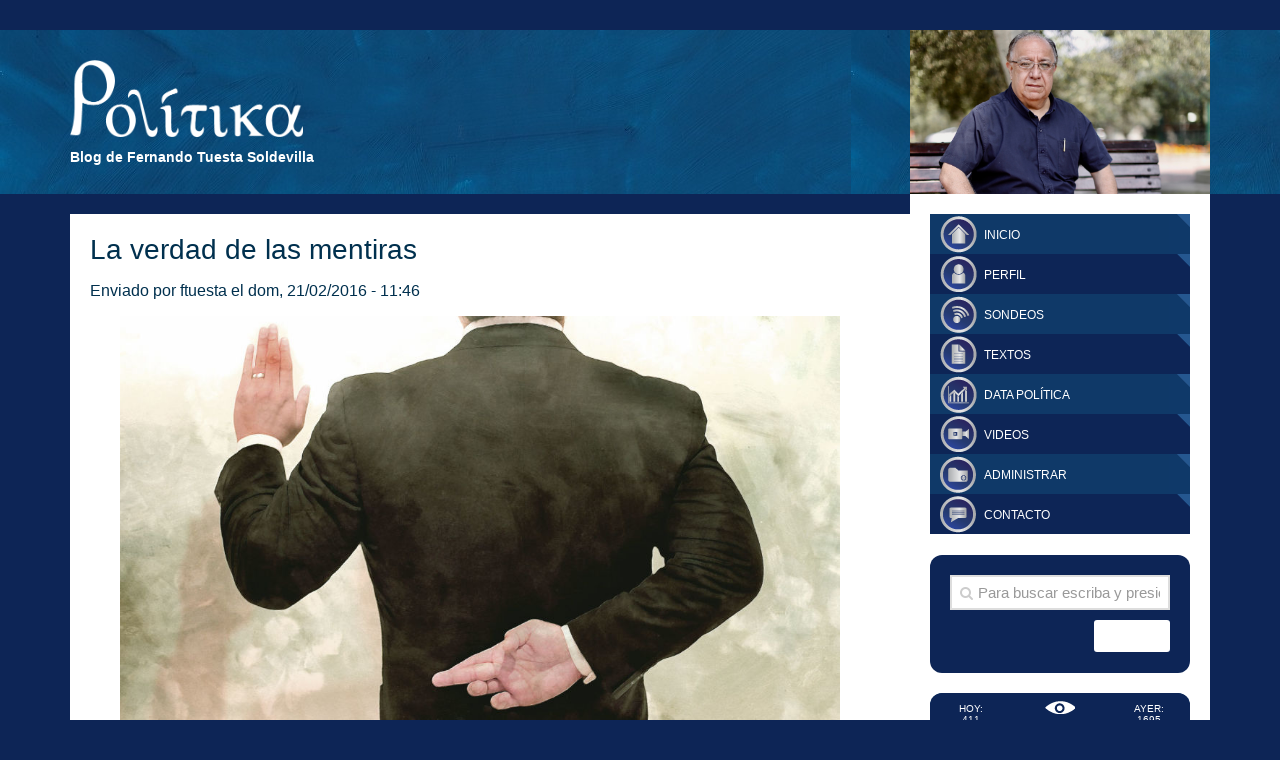

--- FILE ---
content_type: text/html; charset=UTF-8
request_url: http://blog.pucp.edu.pe/blog/fernandotuesta/2016/02/21/la-verdad-de-las-mentiras/
body_size: 12330
content:
<!DOCTYPE html> 
<html class="no-js" lang="es-ES">

<head>
	<meta charset="UTF-8">
	<meta name="viewport" content="width=device-width, initial-scale=1.0">
	<link rel="profile" href="http://gmpg.org/xfn/11">
	<link rel="pingback" href="http://blog.pucp.edu.pe/blog/fernandotuesta/xmlrpc.php">
		<!-- Inicio compartir en FB  -->
 
	<meta property="og:type" content="article" />
	<meta property="og:title" content="La verdad de las mentiras" />
	
	<meta property="og:url" content="http://blog.pucp.edu.pe/blog/fernandotuesta/2016/02/21/la-verdad-de-las-mentiras/"/>
	<meta property="og:image" content="http://blog.pucp.edu.pe/blog/fernandotuesta/wp-content/uploads/sites/945/2016/02/el-unico-motivo-real-por-el-que-te-enganan-la-espiral-de-la-trampa.jpg" />
<!-- Fin compartir en FB --> 
	<title>La verdad de las mentiras &#8211; Blog de Fernando Tuesta</title>
<script>document.documentElement.className = document.documentElement.className.replace("no-js","js");</script>
<link rel='dns-prefetch' href='//www.google.com' />
<link rel='dns-prefetch' href='//s.w.org' />
<link rel="alternate" type="application/rss+xml" title="Blog de Fernando Tuesta &raquo; Feed" href="http://blog.pucp.edu.pe/blog/fernandotuesta/feed/" />
<link rel="alternate" type="application/rss+xml" title="Blog de Fernando Tuesta &raquo; RSS de los comentarios" href="http://blog.pucp.edu.pe/blog/fernandotuesta/comments/feed/" />
<link href="//fonts.googleapis.com/css?family=Source+Sans+Pro:400,300italic,300,400italic,600&subset=latin,latin-ext" rel="stylesheet" type="text/css">
<link rel="alternate" type="application/rss+xml" title="Blog de Fernando Tuesta &raquo; La verdad de las mentiras RSS de los comentarios" href="http://blog.pucp.edu.pe/blog/fernandotuesta/2016/02/21/la-verdad-de-las-mentiras/feed/" />
		<script type="text/javascript">
			window._wpemojiSettings = {"baseUrl":"https:\/\/s.w.org\/images\/core\/emoji\/11\/72x72\/","ext":".png","svgUrl":"https:\/\/s.w.org\/images\/core\/emoji\/11\/svg\/","svgExt":".svg","source":{"concatemoji":"http:\/\/blog.pucp.edu.pe\/blog\/fernandotuesta\/wp-includes\/js\/wp-emoji-release.min.js?ver=4.9.8"}};
			!function(a,b,c){function d(a,b){var c=String.fromCharCode;l.clearRect(0,0,k.width,k.height),l.fillText(c.apply(this,a),0,0);var d=k.toDataURL();l.clearRect(0,0,k.width,k.height),l.fillText(c.apply(this,b),0,0);var e=k.toDataURL();return d===e}function e(a){var b;if(!l||!l.fillText)return!1;switch(l.textBaseline="top",l.font="600 32px Arial",a){case"flag":return!(b=d([55356,56826,55356,56819],[55356,56826,8203,55356,56819]))&&(b=d([55356,57332,56128,56423,56128,56418,56128,56421,56128,56430,56128,56423,56128,56447],[55356,57332,8203,56128,56423,8203,56128,56418,8203,56128,56421,8203,56128,56430,8203,56128,56423,8203,56128,56447]),!b);case"emoji":return b=d([55358,56760,9792,65039],[55358,56760,8203,9792,65039]),!b}return!1}function f(a){var c=b.createElement("script");c.src=a,c.defer=c.type="text/javascript",b.getElementsByTagName("head")[0].appendChild(c)}var g,h,i,j,k=b.createElement("canvas"),l=k.getContext&&k.getContext("2d");for(j=Array("flag","emoji"),c.supports={everything:!0,everythingExceptFlag:!0},i=0;i<j.length;i++)c.supports[j[i]]=e(j[i]),c.supports.everything=c.supports.everything&&c.supports[j[i]],"flag"!==j[i]&&(c.supports.everythingExceptFlag=c.supports.everythingExceptFlag&&c.supports[j[i]]);c.supports.everythingExceptFlag=c.supports.everythingExceptFlag&&!c.supports.flag,c.DOMReady=!1,c.readyCallback=function(){c.DOMReady=!0},c.supports.everything||(h=function(){c.readyCallback()},b.addEventListener?(b.addEventListener("DOMContentLoaded",h,!1),a.addEventListener("load",h,!1)):(a.attachEvent("onload",h),b.attachEvent("onreadystatechange",function(){"complete"===b.readyState&&c.readyCallback()})),g=c.source||{},g.concatemoji?f(g.concatemoji):g.wpemoji&&g.twemoji&&(f(g.twemoji),f(g.wpemoji)))}(window,document,window._wpemojiSettings);
		</script>
		<style type="text/css">
img.wp-smiley,
img.emoji {
	display: inline !important;
	border: none !important;
	box-shadow: none !important;
	height: 1em !important;
	width: 1em !important;
	margin: 0 .07em !important;
	vertical-align: -0.1em !important;
	background: none !important;
	padding: 0 !important;
}
</style>
<link rel='stylesheet' id='rating-dia-css'  href='http://blog.pucp.edu.pe/blog/fernandotuesta/wp-content/plugins/rating-dia/css/rating-dia.css?ver=4.9.8' type='text/css' media='all' />
<link rel='stylesheet' id='wpsf_wpsf-css'  href='http://blog.pucp.edu.pe/blog/fernandotuesta/wp-content/plugins/wp-spam-fighter/css/wpsf.css?ver=0.5.1' type='text/css' media='all' />
<link rel='stylesheet' id='style-css'  href='http://blog.pucp.edu.pe/blog/fernandotuesta/wp-content/themes/hueman-tuesta-2/style.css?ver=4.9.8' type='text/css' media='all' />
<link rel='stylesheet' id='responsive-css'  href='http://blog.pucp.edu.pe/blog/fernandotuesta/wp-content/themes/hueman/responsive.css?ver=4.9.8' type='text/css' media='all' />
<link rel='stylesheet' id='font-awesome-css'  href='http://blog.pucp.edu.pe/blog/fernandotuesta/wp-content/themes/hueman/fonts/font-awesome.min.css?ver=4.9.8' type='text/css' media='all' />
<link rel='stylesheet' id='subscribe-by-email-widget-css-css'  href='http://blog.pucp.edu.pe/blog/fernandotuesta/wp-content/plugins/subscribe-by-email/assets/css/widget/widget.css?ver=20130522' type='text/css' media='all' />
<link rel='stylesheet' id='addtoany-css'  href='http://blog.pucp.edu.pe/blog/fernandotuesta/wp-content/plugins/add-to-any/addtoany.min.css?ver=1.14' type='text/css' media='all' />
<link rel='stylesheet' id='site-categories-styles-css'  href='http://blog.pucp.edu.pe/blog/fernandotuesta/wp-content/plugins/site-categories/css/site-categories-styles.css?ver=4.9.8' type='text/css' media='all' />
<link rel='stylesheet' id='sbe-form-css-css'  href='http://blog.pucp.edu.pe/blog/fernandotuesta/wp-content/plugins/subscribe-by-email/assets//css/shortcode.css?ver=20140212' type='text/css' media='all' />
<script type='text/javascript' src='http://blog.pucp.edu.pe/blog/fernandotuesta/wp-includes/js/jquery/jquery.js?ver=1.12.4'></script>
<script type='text/javascript' src='http://blog.pucp.edu.pe/blog/fernandotuesta/wp-includes/js/jquery/jquery-migrate.min.js?ver=1.4.1'></script>
<script type='text/javascript' src='http://blog.pucp.edu.pe/blog/fernandotuesta/wp-content/plugins/add-to-any/addtoany.min.js?ver=1.0'></script>
<script type='text/javascript'>
/* <![CDATA[ */
var RatingDia = {"ajaxurl":"http:\/\/blog.pucp.edu.pe\/blog\/fernandotuesta\/wp-admin\/admin-ajax.php","security":"dc2f7c293f"};
/* ]]> */
</script>
<script type='text/javascript' src='http://blog.pucp.edu.pe/blog/fernandotuesta/wp-content/plugins/rating-dia/js/rating-dia.js?ver=4.9.8'></script>
<script type='text/javascript' src='https://www.google.com/recaptcha/api.js?ver=4.9.8'></script>
<script type='text/javascript' src='http://blog.pucp.edu.pe/blog/fernandotuesta/wp-content/themes/hueman/js/jquery.flexslider.min.js?ver=4.9.8'></script>
<script type='text/javascript'>
/* <![CDATA[ */
var sbe_widget_captions = {"ajaxurl":"http:\/\/blog.pucp.edu.pe\/blog\/fernandotuesta\/wp-admin\/admin-ajax.php","nonce":"fa80e7c6d4"};
/* ]]> */
</script>
<script type='text/javascript' src='http://blog.pucp.edu.pe/blog/fernandotuesta/wp-content/plugins/subscribe-by-email/assets/js/widget.js?ver=4.9.8'></script>
<link rel='https://api.w.org/' href='http://blog.pucp.edu.pe/blog/fernandotuesta/wp-json/' />
<link rel="EditURI" type="application/rsd+xml" title="RSD" href="http://blog.pucp.edu.pe/blog/fernandotuesta/xmlrpc.php?rsd" />
<link rel="wlwmanifest" type="application/wlwmanifest+xml" href="http://blog.pucp.edu.pe/blog/fernandotuesta/wp-includes/wlwmanifest.xml" /> 
<link rel='prev' title='La guillotina de la valla' href='http://blog.pucp.edu.pe/blog/fernandotuesta/2016/02/14/la-guillotina-de-la-valla/' />
<link rel='next' title='Mirando la película de las elecciones en Perú' href='http://blog.pucp.edu.pe/blog/fernandotuesta/2016/02/26/mirando-la-pelicula-de-las-elecciones-en-peru/' />
<meta name="generator" content="WordPress 4.9.8" />
<link rel="canonical" href="http://blog.pucp.edu.pe/blog/fernandotuesta/2016/02/21/la-verdad-de-las-mentiras/" />
<link rel='shortlink' href='http://blog.pucp.edu.pe/blog/fernandotuesta/?p=2756' />
<link rel="alternate" type="application/json+oembed" href="http://blog.pucp.edu.pe/blog/fernandotuesta/wp-json/oembed/1.0/embed?url=http%3A%2F%2Fblog.pucp.edu.pe%2Fblog%2Ffernandotuesta%2F2016%2F02%2F21%2Fla-verdad-de-las-mentiras%2F" />
<link rel="alternate" type="text/xml+oembed" href="http://blog.pucp.edu.pe/blog/fernandotuesta/wp-json/oembed/1.0/embed?url=http%3A%2F%2Fblog.pucp.edu.pe%2Fblog%2Ffernandotuesta%2F2016%2F02%2F21%2Fla-verdad-de-las-mentiras%2F&#038;format=xml" />

<script data-cfasync="false">
window.a2a_config=window.a2a_config||{};a2a_config.callbacks=[];a2a_config.overlays=[];a2a_config.templates={};a2a_localize = {
	Share: "Compartir",
	Save: "Guardar",
	Subscribe: "Suscribirse",
	Email: "Email",
	Bookmark: "Marcador",
	ShowAll: "Mostrar todo",
	ShowLess: "Mostrar menos",
	FindServices: "Buscar servicios(s)",
	FindAnyServiceToAddTo: "Buscar servicio",
	PoweredBy: "Servicio ofrecido por",
	ShareViaEmail: "Compartir por correo electrónico",
	SubscribeViaEmail: "Suscribirse a través de correo electrónico",
	BookmarkInYourBrowser: "Agregar a marcadores de tu navegador",
	BookmarkInstructions: "Presiona Ctrl + D o \u2318+D para agregar a favoritos",
	AddToYourFavorites: "Agregar a favoritos",
	SendFromWebOrProgram: "Enviar desde cualquier dirección o programa de correo electrónico ",
	EmailProgram: "Programación de correo electrónicos",
	More: "Más&#8230;"
};

(function(d,s,a,b){a=d.createElement(s);b=d.getElementsByTagName(s)[0];a.async=1;a.src="https://static.addtoany.com/menu/page.js";b.parentNode.insertBefore(a,b);})(document,"script");
</script>

            <script>
                (function(i,s,o,g,r,a,m){i['GoogleAnalyticsObject']=r;i[r]=i[r]||function(){
                (i[r].q=i[r].q||[]).push(arguments)},i[r].l=1*new Date();a=s.createElement(o),
                m=s.getElementsByTagName(o)[0];a.async=1;a.src=g;m.parentNode.insertBefore(a,m)
                })(window,document,'script','//www.google-analytics.com/analytics.js','gaplusu');

                function gaplus_track() {
                                                gaplusu('create', 'UA-394303-1', 'auto');
                                                                                                    gaplusu('send', 'pageview');
                    
                                                gaplusu('create', 'UA-10418722-3', 'auto', {'name': 'single'});
                                                                                                        gaplusu('single.send', 'pageview');
                                    }

                                    gaplus_track();
                
            </script>

		<!--[if lt IE 9]>
<script src="http://blog.pucp.edu.pe/blog/fernandotuesta/wp-content/themes/hueman/js/ie/html5.js"></script>
<script src="http://blog.pucp.edu.pe/blog/fernandotuesta/wp-content/themes/hueman/js/ie/selectivizr.js"></script>
<![endif]-->
<style type="text/css">
/* Dynamic CSS: For no styles in head, copy and put the css below in your custom.css or child theme's style.css, disable dynamic styles */
body { font-family: "Source Sans Pro", Arial, sans-serif; }
.sidebar .widget { padding-left: 20px; padding-right: 20px; padding-top: 20px; }

::selection { background-color: #ffffff; }
::-moz-selection { background-color: #ffffff; }

a,
.themeform label .required,
#flexslider-featured .flex-direction-nav .flex-next:hover,
#flexslider-featured .flex-direction-nav .flex-prev:hover,
.post-hover:hover .post-title a,
.post-title a:hover,
.s1 .post-nav li a:hover i,
.content .post-nav li a:hover i,
.post-related a:hover,
.s1 .widget_rss ul li a,
#footer .widget_rss ul li a,
.s1 .widget_calendar a,
#footer .widget_calendar a,
.s1 .alx-tab .tab-item-category a,
.s1 .alx-posts .post-item-category a,
.s1 .alx-tab li:hover .tab-item-title a,
.s1 .alx-tab li:hover .tab-item-comment a,
.s1 .alx-posts li:hover .post-item-title a,
#footer .alx-tab .tab-item-category a,
#footer .alx-posts .post-item-category a,
#footer .alx-tab li:hover .tab-item-title a,
#footer .alx-tab li:hover .tab-item-comment a,
#footer .alx-posts li:hover .post-item-title a,
.comment-tabs li.active a,
.comment-awaiting-moderation,
.child-menu a:hover,
.child-menu .current_page_item > a,
.wp-pagenavi a { color: #ffffff; }

.themeform input[type="submit"],
.themeform button[type="submit"],
.s1 .sidebar-top,
.s1 .sidebar-toggle,
#flexslider-featured .flex-control-nav li a.flex-active,
.post-tags a:hover,
.s1 .widget_calendar caption,
#footer .widget_calendar caption,
.author-bio .bio-avatar:after,
.commentlist li.bypostauthor > .comment-body:after,
.commentlist li.comment-author-admin > .comment-body:after { background-color: #ffffff; }

.post-format .format-container { border-color: #ffffff; }

.s1 .alx-tabs-nav li.active a,
#footer .alx-tabs-nav li.active a,
.comment-tabs li.active a,
.wp-pagenavi a:hover,
.wp-pagenavi a:active,
.wp-pagenavi span.current { border-bottom-color: #ffffff!important; }				
				
body { background-color: #e2e2e2; }
</style>
</head>

<body class="post-template-default single single-post postid-2756 single-format-standard wp-custom-logo col-2cl full-width chrome">

<!-- Google tag (gtag.js) -->
<script async src="https://www.googletagmanager.com/gtag/js?id=G-VBN73DY0LN"></script>
<script>
    window.dataLayer = window.dataLayer || [];
    function gtag(){dataLayer.push(arguments);}
    gtag('js', new Date());

    gtag('config', 'G-VBN73DY0LN');
</script>

<div id="wrapper">

	<header id="header">
	
				
		<div class="container group">
			<div class="container-inner">
				
								<div class="group pad">
					<div class="titulo-descripcion">
                                        <p class="site-title"><a href="http://blog.pucp.edu.pe/blog/fernandotuesta/" rel="home"><img src="http://blog.pucp.edu.pe/blog/ftuesta/wp-content/uploads/sites/945/2016/05/politika2.png" alt="Blog de Fernando Tuesta"></a></p>
					<p class="site-description">Blog de Fernando Tuesta Soldevilla</p>                                        </div>
										<div id="top-sidebar">
                                                						<li id="widget_sp_image-2" class="widget widget_sp_image"><h2 class="widgettitle">titulo</h2><img width="450" height="250" alt="titulo" class="attachment-full" style="max-width: 100%;" src="http://blog.pucp.edu.pe/blog/fernandotuesta/wp-content/uploads/sites/945/2022/05/Diseño-sin-título-65.png" /><div class="widget_sp_image-description" ><p>23-11-18 MAURICIO MALCA POPOVICH</p>
<p>FERNANDO TUESTA SUPLEMENTO DOMINGO</p>
</div></li>					</div><!--/#top-sidebar-->
														</div>
												
								
			</div><!--/.container-inner-->
		</div><!--/.container-->
		
	</header><!--/#header-->
	
	<div class="container" id="page">
		<div class="container-inner">			
			<div class="main">
				<div class="main-inner group">
<section class="content">
	
		
	<div class="pad group">
            <h1 class="post-title">La verdad de las mentiras</h1>
            <p class="post-byline"> Enviado por <a href="http://blog.pucp.edu.pe/blog/fernandotuesta/author/tuesta/" title="Entradas de ftuesta" rel="author">ftuesta</a> el dom, 21/02/2016 - 11:46</p>
            
		<center>
		            
 <img width="720" height="404" src="http://blog.pucp.edu.pe/blog/fernandotuesta/wp-content/uploads/sites/945/2016/02/el-unico-motivo-real-por-el-que-te-enganan-la-espiral-de-la-trampa.jpg" class="attachment-large size-large wp-post-image" alt="" srcset="http://blog.pucp.edu.pe/blog/fernandotuesta/wp-content/uploads/sites/945/2016/02/el-unico-motivo-real-por-el-que-te-enganan-la-espiral-de-la-trampa.jpg 996w, http://blog.pucp.edu.pe/blog/fernandotuesta/wp-content/uploads/sites/945/2016/02/el-unico-motivo-real-por-el-que-te-enganan-la-espiral-de-la-trampa-300x168.jpg 300w, http://blog.pucp.edu.pe/blog/fernandotuesta/wp-content/uploads/sites/945/2016/02/el-unico-motivo-real-por-el-que-te-enganan-la-espiral-de-la-trampa-400x224.jpg 400w" sizes="(max-width: 720px) 100vw, 720px" /></center>
			<article class="post-2756 post type-post status-publish format-standard has-post-thumbnail hentry category-elecciones-y-partidos tag-elecciones-internas tag-inscripcion-de-partidos tag-jee tag-jne tag-partidos-politicos">	
				<div class="post-inner group">
					
					
					
										
					<div class="clear"></div>
					
					<div class="entry themeform share">	
						<div class="entry-inner">
							<p class="p1" style="text-align: justify;"><span style="font-size: medium;"><span >Pregunta: &iquest;creen ustedes que la mayoría de los partidos inscritos entregaron el casi medio millón de firmas válidas que exige la ley, acompañado de al menos 67 comités provinciales que deben estar distribuidos en no menos de 17 departamentos con un mínimo de 50 militantes? Pese a lo exigente de la ley, tenemos 25 partidos políticos. &iquest;Cómo lo hacen? La mayoría logra su propósito cumpliendo con entregar documentos que no corresponden a la realidad, pues el papel aguanta todo.</span></span></p>
<p class="p1" style="text-align: justify;"><span style="font-size: medium;"><span >Los partidos carecen de financiamiento público, tienen sus arcas vacías y por ley nadie puede contribuir con ellos con más de 60 UIT. &iquest;Cómo logran hacer una campaña que cuesta millones y, a su vez, cumplir con una ley limitante? Es que pocos entregan mucho, pero deben utilizar a terceros, tienen que crear eventos ficticios, no reportan todos los gastos (sobre todo los de origen ilícito) y contratan un buen contador que cuadre todo. Nuevamente presentan documentos que no corresponden a la realidad.</span></span></p>
<p class="p1" style="text-align: justify;"><span style="font-size: medium;"><span >Estos partidos deben elegir a sus candidatos en todo el país formando órganos electorales (tres miembros) y realizando elecciones directas en cada comité para definir delegados que, a su vez, deben escoger a los candidatos (modalidad indirecta que todos aplican). Es decir, decenas de elecciones, movilizando a todos sus miembros. &iquest;Cómo cumplen con la ley? La mayoría presenta documentos en los que constan elecciones que muchas veces nunca se realizan o se realizan mal.</span></span></p>
<p class="p1" style="text-align: justify;"><span style="font-size: medium;"><span >Ningún partido puede cumplir la ley a pie juntillas, y encima los organismos electorales están limitados a valorar solo documentos, en un escenario de normas frondosas, llenas de vacíos, contradicciones y mal hechas que no responden a la realidad de nuestros debilitados partidos. Por eso, hecha la ley, hecha la trampa. Solo que algunos que hacen (bien) la trampa piden para el resto la ley <a href="http://peru21.pe/opinion/fernando-tuesta-soldevilla-verdad-mentiras-2239569"><strong>(Peru21, domingo 21 de febrero del 2016).</strong></a></span></span></p>
													</div>
						<div class="sharrre-container">
	<div id="twitter" data-url="http://blog.pucp.edu.pe/blog/fernandotuesta/2016/02/21/la-verdad-de-las-mentiras/" data-text="La verdad de las mentiras" data-title="Tweet"><a class="box" href="#"><div class="count" href="#"><i class="fa fa-plus"></i></div><div class="share"><i class="fa fa-twitter"></i></div></a></div>
	<div id="facebook" data-url="http://blog.pucp.edu.pe/blog/fernandotuesta/2016/02/21/la-verdad-de-las-mentiras/" data-text="La verdad de las mentiras" data-title="Like"></div>
</div><!--/.sharrre-container-->

<script type="text/javascript">
	// Sharrre
	jQuery(document).ready(function(){
		jQuery('#twitter').sharrre({
			share: {
				twitter: true
			},
			template: '<a class="box" href="#"><div class="count" href="#">{total}</div><div class="share"><i class="fa fa-twitter"></i></div></a>',
			enableHover: false,
			enableTracking: true,
			buttons: { twitter: {via: ''}},
			click: function(api, options){
				api.simulateClick();
				api.openPopup('twitter');
			}
		});
		jQuery('#facebook').sharrre({
			share: {
				facebook: true
			},
			template: '<a class="box" href="#"><div class="count" href="#">{total}</div><div class="share"><i class="fa fa-facebook-square"></i></div></a>',
			enableHover: false,
			enableTracking: true,
			click: function(api, options){
				api.simulateClick();
				api.openPopup('facebook');
			}
		});
		
		
				
	});
</script>                                                <div class="clear"></div>
                                                <div class="entry-view">Visto:5307 veces &nbsp;</div>
						<div class="clear"></div>				
					</div><!--/.entry-->
					
				</div><!--/.post-inner-->	
			</article><!--/.post-->				
				
		<div class="clear"></div>
		<p class="post-tags"><span class="label">Etiquetas:</span> <a href="http://blog.pucp.edu.pe/blog/fernandotuesta/tag/elecciones-internas/" rel="tag">elecciones internas</a> - <a href="http://blog.pucp.edu.pe/blog/fernandotuesta/tag/inscripcion-de-partidos/" rel="tag">inscripción de partidos</a> - <a href="http://blog.pucp.edu.pe/blog/fernandotuesta/tag/jee/" rel="tag">JEE</a> - <a href="http://blog.pucp.edu.pe/blog/fernandotuesta/tag/jne/" rel="tag">JNE</a> - <a href="http://blog.pucp.edu.pe/blog/fernandotuesta/tag/partidos-politicos/" rel="tag">partidos politicos</a></p>                 <p class="post-tags"><span class="label">Categorías:</span>		<a href="http://blog.pucp.edu.pe/blog/fernandotuesta/category/elecciones-y-partidos/" rel="category tag">Elecciones y Partidos</a></p>		<div class="clear"></div>
				
				
				
		
<section id="comments" class="themeform">
	
		
		<h3 class="heading">1 Respuesta</h3>
	
		<ul class="comment-tabs group">
			<li class="active"><a href="#commentlist-container"><i class="fa fa-comments-o"></i>Comentarios<span>1</span></a></li>
		</ul>

				<div id="commentlist-container" class="comment-tab">
			
			<ol class="commentlist">
						<li class="comment even thread-even depth-1" id="comment-1420">
				<div id="div-comment-1420" class="comment-body">
				<div class="comment-author vcard">
						<cite class="fn">Noel</cite> <span class="says">dice:</span>		</div>
		
		<div class="comment-meta commentmetadata"><a href="http://blog.pucp.edu.pe/blog/fernandotuesta/2016/02/21/la-verdad-de-las-mentiras/#comment-1420">
			23 febrero, 2016 a las 3:09 pm</a>		</div>

		<p>.<br /><span><span data-ft="{&quot;tn&quot;:&quot;K&quot;}"><span class="UFICommentBody _1n4g"><span><span>.</span></p>
<p><span>Algunos  abogamos en el desierto que se debe fortalecer la institucionalidad en  el país. La institucionalidad en los partidos políticos.</span></span><span><span></p>
<p><span>Todos  esos requisitos formales no serían mentira ni problema alguno, si  realmente funcionaran los comités descentralizados y en la cantidad  mínima de militantes que prescribe la ley.</span></p>
<p><span>Si no, &iquest;de qué partidos políticos estamos hablando?.</span><br /><span>Casualmente,  el ESPÍRITU DE LA LEY, EL FONDO DE LA LEY, lo que busca es partidos de  verdad y no LOS CASCARONES que exhibimos hoy en día.</span></p>
<p><span>MILES DE AFILIADOS en los Padrones entregados al J.N.E. y con las justas pueden activar algunos comités de base.</span></p>
<p><span>&iquest;Acaso es novedad? La ley no se cumple, no se quiere, no se puede. Porque somos lo que somos. Unos informales de primera.</span></p>
<p><span>Y  así gobiernan el país, en el mar de las mentiras, donde el río revuelto  permite la Corrupción, la Injusticia, la exclusión, la falta de  oportunidades (las buenas no malas).</span><br /></span></span></span></span></span></p>

		<div class="reply"><a rel='nofollow' class='comment-reply-link' href='http://blog.pucp.edu.pe/blog/fernandotuesta/2016/02/21/la-verdad-de-las-mentiras/?replytocom=1420#respond' onclick='return addComment.moveForm( "div-comment-1420", "1420", "respond", "2756" )' aria-label='Responder a Noel'>Responder</a></div>
				</div>
		</li><!-- #comment-## -->
	
			</ol><!--/.commentlist-->
			
						
		</div>	
				
		
	
            <script type="text/javascript">
                window.wpsf_timestamp_enabled = true;
                window.wpsf_threshold = 10000;
                window.wpsf_message = 'Este sitio está protegido por una función antispam que requiere que {0} segundos hayan transcurrido entre la carga de la página y el envío del formulario. \n\n Por favor, cierra la ventana de alerta. El formulario puede ser enviado correctamente en {1} segundos.';

                String.prototype.format = function (args) {
                    var str = this;
                    return str.replace(String.prototype.format.regex, function (item) {
                        var intVal = parseInt(item.substring(1, item.length - 1));
                        var replace;
                        if (intVal >= 0) {
                            replace = args[intVal];
                        } else if (intVal === -1) {
                            replace = "{";
                        } else if (intVal === -2) {
                            replace = "}";
                        } else {
                            replace = "";
                        }
                        return replace;
                    });
                };
                String.prototype.format.regex = new RegExp("{-?[0-9]+}", "g");
            </script>
        	<div id="respond" class="comment-respond">
		<h3 id="reply-title" class="comment-reply-title">Deja un comentario <small><a rel="nofollow" id="cancel-comment-reply-link" href="/blog/fernandotuesta/2016/02/21/la-verdad-de-las-mentiras/#respond" style="display:none;">Cancelar respuesta</a></small></h3>			<form action="http://blog.pucp.edu.pe/blog/fernandotuesta/wp-comments-post.php" method="post" id="commentform" class="comment-form">
				<p class="comment-notes"><span id="email-notes">Tu dirección de correo electrónico no será publicada.</span> Los campos obligatorios están marcados con <span class="required">*</span></p><p class="comment-form-comment"><label for="comment">Comentario</label> <textarea id="comment" name="comment" cols="45" rows="8" maxlength="65525" required="required"></textarea></p><p class="comment-form-author"><label for="author">Nombre <span class="required">*</span></label> <input id="author" name="author" type="text" value="" size="30" maxlength="245" required='required' /></p>
<p class="comment-form-email"><label for="email">Correo electrónico <span class="required">*</span></label> <input id="email" name="email" type="text" value="" size="30" maxlength="100" aria-describedby="email-notes" required='required' /></p>
<p class="comment-form-url"><label for="url">Web</label> <input id="url" name="url" type="text" value="" size="30" maxlength="200" /></p>
                        <script type="text/javascript">
                            window.wpsf_javascript_enabled = true;
                        </script>
                                                <script type="text/javascript">
                            window.wpsf_timestamp_enabled = true;
                        </script>
                                                    <textarea
                                id="more_comment"
                                aria-required="true" rows="8" cols="45"
                                name="more_comment"
                                style="display: none;"></textarea>
                        <div class="gglcptch gglcptch_v2"><div id="gglcptch_recaptcha_1567559094" class="gglcptch_recaptcha"></div>
				<noscript>
					<div style="width: 302px;">
						<div style="width: 302px; height: 422px; position: relative;">
							<div style="width: 302px; height: 422px; position: absolute;">
								<iframe src="https://www.google.com/recaptcha/api/fallback?k=6LfEkHMUAAAAAHZU5UJIiyOerjczb-eDXyBlPBCI" frameborder="0" scrolling="no" style="width: 302px; height:422px; border-style: none;"></iframe>
							</div>
						</div>
						<div style="border-style: none; bottom: 12px; left: 25px; margin: 0px; padding: 0px; right: 25px; background: #f9f9f9; border: 1px solid #c1c1c1; border-radius: 3px; height: 60px; width: 300px;">
							<textarea id="g-recaptcha-response" name="g-recaptcha-response" class="g-recaptcha-response" style="width: 250px !important; height: 40px !important; border: 1px solid #c1c1c1 !important; margin: 10px 25px !important; padding: 0px !important; resize: none !important;"></textarea>
						</div>
					</div>
				</noscript></div><p class="form-submit"><input name="submit" type="submit" id="submit" class="submit" value="Publicar comentario" /> <input type='hidden' name='comment_post_ID' value='2756' id='comment_post_ID' />
<input type='hidden' name='comment_parent' id='comment_parent' value='0' />
</p>			</form>
			</div><!-- #respond -->
	
</section><!--/#comments-->		
	</div><!--/.pad-->
	
</section><!--/.content-->


	<div class="sidebar s1">
		
		<a class="sidebar-toggle" title="Expandir"><i class="fa icon-sidebar-toggle"></i></a>
		
		<div class="sidebar-content">
			
									
						
						
			<div id="nav_menu-2" class="widget widget_nav_menu"><div class="menu-sidebar-menu-container"><ul id="menu-sidebar-menu" class="menu"><li id="menu-item-8" class="sidebar-inicio menu-item menu-item-type-custom menu-item-object-custom menu-item-home menu-item-8"><a href="http://blog.pucp.edu.pe/blog/fernandotuesta/">Inicio</a></li>
<li id="menu-item-9" class="sidebar-perfil menu-item menu-item-type-custom menu-item-object-custom menu-item-9"><a href="http://blog.pucp.edu.pe/blog/fernandotuesta/perfil">Perfil</a></li>
<li id="menu-item-10" class="sidebar-sondeo menu-item menu-item-type-custom menu-item-object-custom menu-item-10"><a href="http://blog.pucp.edu.pe/blog/fernandotuesta/sondeos">Sondeos</a></li>
<li id="menu-item-11" class="sidebar-textos menu-item menu-item-type-custom menu-item-object-custom menu-item-11"><a href="http://blog.pucp.edu.pe/blog/fernandotuesta/textos">Textos</a></li>
<li id="menu-item-12" class="sidebar-data menu-item menu-item-type-custom menu-item-object-custom menu-item-12"><a href="http://blog.pucp.edu.pe/blog/fernandotuesta/datapolitica">Data Política</a></li>
<li id="menu-item-13" class="sidebar-videos menu-item menu-item-type-custom menu-item-object-custom menu-item-13"><a href="http://blog.pucp.edu.pe/blog/fernandotuesta/videos">Videos</a></li>
<li id="menu-item-14" class="sidebar-administrar menu-item menu-item-type-custom menu-item-object-custom menu-item-14"><a href="http://blog.pucp.edu.pe/blog/fernandotuesta/wp-login.php?action=shibboleth">Administrar</a></li>
<li id="menu-item-15" class="sidebar-contacto menu-item menu-item-type-custom menu-item-object-custom menu-item-15"><a href="http://blog.pucp.edu.pe/blog/fernandotuesta/contacto">Contacto</a></li>
</ul></div></div><div id="search-2" class="widget widget_search"><form method="get" class="searchform themeform" action="http://blog.pucp.edu.pe/blog/fernandotuesta/">
	<div>
		<input type="text" class="search" name="s" onblur="if(this.value=='')this.value=
                'Para buscar escriba y presione enter';" onfocus="if(this.value==
                'Para buscar escriba y presione enter')this.value='';" value=
                "Para buscar escriba y presione enter" />
	</div>
    <input type="submit" name="op" id="edit-submit" value="Buscar" class="form-submit">
</form></div><div id="dia_blogwidget-2" class="widget widget_dia_blogwidget">		<aside id="dia-blog-counter" class="widget">
			<h3>Visitas</h3>			<div id="dia-blog-counter-content">
									<script type="text/javascript">
						jQuery(document).ready(function($) {
							var jqxhr = $.ajax ({
								type : "GET",
								url : "index.php",
								data : {
									DIA_BlogWidget_request : "load"
								}
							});
							jqxhr.done(function(msg) {
								$("#dia-blog-counter-content").html(msg);
							});
						});
					</script>
							</div>
		</aside>
		</div><div id="tag_cloud-1" class="widget widget_tag_cloud"><h3>Nube de etiquetas</h3><div class="tagcloud"><a href="http://blog.pucp.edu.pe/blog/fernandotuesta/tag/alan-garcia/" class="tag-cloud-link tag-link-46 tag-link-position-1" style="font-size: 13.6875pt;" aria-label="Alan García (58 elementos)">Alan García</a>
<a href="http://blog.pucp.edu.pe/blog/fernandotuesta/tag/alianza-lima/" class="tag-cloud-link tag-link-385 tag-link-position-2" style="font-size: 8.4375pt;" aria-label="Alianza Lima (25 elementos)">Alianza Lima</a>
<a href="http://blog.pucp.edu.pe/blog/fernandotuesta/tag/apra/" class="tag-cloud-link tag-link-44 tag-link-position-3" style="font-size: 13.104166666667pt;" aria-label="APRA (53 elementos)">APRA</a>
<a href="http://blog.pucp.edu.pe/blog/fernandotuesta/tag/campana-electoral/" class="tag-cloud-link tag-link-34 tag-link-position-4" style="font-size: 11.0625pt;" aria-label="campaña electoral (38 elementos)">campaña electoral</a>
<a href="http://blog.pucp.edu.pe/blog/fernandotuesta/tag/congreso/" class="tag-cloud-link tag-link-52 tag-link-position-5" style="font-size: 20.541666666667pt;" aria-label="Congreso (174 elementos)">Congreso</a>
<a href="http://blog.pucp.edu.pe/blog/fernandotuesta/tag/constitucion/" class="tag-cloud-link tag-link-62 tag-link-position-6" style="font-size: 9.1666666666667pt;" aria-label="Constitucion (28 elementos)">Constitucion</a>
<a href="http://blog.pucp.edu.pe/blog/fernandotuesta/tag/elecciones/" class="tag-cloud-link tag-link-18 tag-link-position-7" style="font-size: 22pt;" aria-label="elecciones (217 elementos)">elecciones</a>
<a href="http://blog.pucp.edu.pe/blog/fernandotuesta/tag/elecciones-2021/" class="tag-cloud-link tag-link-3552 tag-link-position-8" style="font-size: 8.2916666666667pt;" aria-label="elecciones 2021 (24 elementos)">elecciones 2021</a>
<a href="http://blog.pucp.edu.pe/blog/fernandotuesta/tag/elecciones-municipales/" class="tag-cloud-link tag-link-53 tag-link-position-9" style="font-size: 12.666666666667pt;" aria-label="Elecciones Municipales (49 elementos)">Elecciones Municipales</a>
<a href="http://blog.pucp.edu.pe/blog/fernandotuesta/tag/elecciones-presidenciales/" class="tag-cloud-link tag-link-523 tag-link-position-10" style="font-size: 8.7291666666667pt;" aria-label="elecciones presidenciales (26 elementos)">elecciones presidenciales</a>
<a href="http://blog.pucp.edu.pe/blog/fernandotuesta/tag/encuesta/" class="tag-cloud-link tag-link-532 tag-link-position-11" style="font-size: 12.958333333333pt;" aria-label="Encuesta (52 elementos)">Encuesta</a>
<a href="http://blog.pucp.edu.pe/blog/fernandotuesta/tag/encuestas/" class="tag-cloud-link tag-link-37 tag-link-position-12" style="font-size: 13.395833333333pt;" aria-label="encuestas (55 elementos)">encuestas</a>
<a href="http://blog.pucp.edu.pe/blog/fernandotuesta/tag/entrevista/" class="tag-cloud-link tag-link-509 tag-link-position-13" style="font-size: 10.625pt;" aria-label="entrevista (35 elementos)">entrevista</a>
<a href="http://blog.pucp.edu.pe/blog/fernandotuesta/tag/fujimori/" class="tag-cloud-link tag-link-32 tag-link-position-14" style="font-size: 16.604166666667pt;" aria-label="Fujimori (93 elementos)">Fujimori</a>
<a href="http://blog.pucp.edu.pe/blog/fernandotuesta/tag/fujimorismo/" class="tag-cloud-link tag-link-31 tag-link-position-15" style="font-size: 10.333333333333pt;" aria-label="Fujimorismo (34 elementos)">Fujimorismo</a>
<a href="http://blog.pucp.edu.pe/blog/fernandotuesta/tag/futbol/" class="tag-cloud-link tag-link-398 tag-link-position-16" style="font-size: 9.6041666666667pt;" aria-label="fútbol (30 elementos)">fútbol</a>
<a href="http://blog.pucp.edu.pe/blog/fernandotuesta/tag/gobierno/" class="tag-cloud-link tag-link-527 tag-link-position-17" style="font-size: 11.645833333333pt;" aria-label="gobierno (42 elementos)">gobierno</a>
<a href="http://blog.pucp.edu.pe/blog/fernandotuesta/tag/humala/" class="tag-cloud-link tag-link-921 tag-link-position-18" style="font-size: 9.0208333333333pt;" aria-label="Humala (27 elementos)">Humala</a>
<a href="http://blog.pucp.edu.pe/blog/fernandotuesta/tag/iop/" class="tag-cloud-link tag-link-464 tag-link-position-19" style="font-size: 9.0208333333333pt;" aria-label="IOP (27 elementos)">IOP</a>
<a href="http://blog.pucp.edu.pe/blog/fernandotuesta/tag/iu/" class="tag-cloud-link tag-link-43 tag-link-position-20" style="font-size: 8.4375pt;" aria-label="IU (25 elementos)">IU</a>
<a href="http://blog.pucp.edu.pe/blog/fernandotuesta/tag/jne/" class="tag-cloud-link tag-link-49 tag-link-position-21" style="font-size: 14.5625pt;" aria-label="JNE (67 elementos)">JNE</a>
<a href="http://blog.pucp.edu.pe/blog/fernandotuesta/tag/keiko-fujimori/" class="tag-cloud-link tag-link-827 tag-link-position-22" style="font-size: 12.666666666667pt;" aria-label="Keiko Fujimori (49 elementos)">Keiko Fujimori</a>
<a href="http://blog.pucp.edu.pe/blog/fernandotuesta/tag/ley-de-partidos-politicos/" class="tag-cloud-link tag-link-107 tag-link-position-23" style="font-size: 9.6041666666667pt;" aria-label="Ley de Partidos Políticos (30 elementos)">Ley de Partidos Políticos</a>
<a href="http://blog.pucp.edu.pe/blog/fernandotuesta/tag/libro/" class="tag-cloud-link tag-link-511 tag-link-position-24" style="font-size: 11.354166666667pt;" aria-label="libro (40 elementos)">libro</a>
<a href="http://blog.pucp.edu.pe/blog/fernandotuesta/tag/lima/" class="tag-cloud-link tag-link-47 tag-link-position-25" style="font-size: 11.5pt;" aria-label="Lima (41 elementos)">Lima</a>
<a href="http://blog.pucp.edu.pe/blog/fernandotuesta/tag/literatura/" class="tag-cloud-link tag-link-514 tag-link-position-26" style="font-size: 10.1875pt;" aria-label="literatura (33 elementos)">literatura</a>
<a href="http://blog.pucp.edu.pe/blog/fernandotuesta/tag/medios/" class="tag-cloud-link tag-link-35 tag-link-position-27" style="font-size: 9.6041666666667pt;" aria-label="medios (30 elementos)">medios</a>
<a href="http://blog.pucp.edu.pe/blog/fernandotuesta/tag/onpe/" class="tag-cloud-link tag-link-102 tag-link-position-28" style="font-size: 11.9375pt;" aria-label="ONPE (44 elementos)">ONPE</a>
<a href="http://blog.pucp.edu.pe/blog/fernandotuesta/tag/opinion-publica/" class="tag-cloud-link tag-link-80 tag-link-position-29" style="font-size: 8pt;" aria-label="opinión pública (23 elementos)">opinión pública</a>
<a href="http://blog.pucp.edu.pe/blog/fernandotuesta/tag/parlamento/" class="tag-cloud-link tag-link-63 tag-link-position-30" style="font-size: 16.75pt;" aria-label="Parlamento (95 elementos)">Parlamento</a>
<a href="http://blog.pucp.edu.pe/blog/fernandotuesta/tag/partidos-politicos/" class="tag-cloud-link tag-link-30 tag-link-position-31" style="font-size: 20.6875pt;" aria-label="partidos politicos (177 elementos)">partidos politicos</a>
<a href="http://blog.pucp.edu.pe/blog/fernandotuesta/tag/pedro-castillo/" class="tag-cloud-link tag-link-3569 tag-link-position-32" style="font-size: 12.958333333333pt;" aria-label="Pedro Castillo (51 elementos)">Pedro Castillo</a>
<a href="http://blog.pucp.edu.pe/blog/fernandotuesta/tag/peru/" class="tag-cloud-link tag-link-175 tag-link-position-33" style="font-size: 8.4375pt;" aria-label="Perú (25 elementos)">Perú</a>
<a href="http://blog.pucp.edu.pe/blog/fernandotuesta/tag/ppk/" class="tag-cloud-link tag-link-1070 tag-link-position-34" style="font-size: 12.083333333333pt;" aria-label="PPK (45 elementos)">PPK</a>
<a href="http://blog.pucp.edu.pe/blog/fernandotuesta/tag/pucp/" class="tag-cloud-link tag-link-334 tag-link-position-35" style="font-size: 13.6875pt;" aria-label="PUCP (58 elementos)">PUCP</a>
<a href="http://blog.pucp.edu.pe/blog/fernandotuesta/tag/reforma-electoral/" class="tag-cloud-link tag-link-337 tag-link-position-36" style="font-size: 15.4375pt;" aria-label="reforma electoral (76 elementos)">reforma electoral</a>
<a href="http://blog.pucp.edu.pe/blog/fernandotuesta/tag/reforma-politica/" class="tag-cloud-link tag-link-438 tag-link-position-37" style="font-size: 17.625pt;" aria-label="reforma política (108 elementos)">reforma política</a>
<a href="http://blog.pucp.edu.pe/blog/fernandotuesta/tag/revocatoria/" class="tag-cloud-link tag-link-526 tag-link-position-38" style="font-size: 11.208333333333pt;" aria-label="revocatoria (39 elementos)">revocatoria</a>
<a href="http://blog.pucp.edu.pe/blog/fernandotuesta/tag/segunda-vuelta/" class="tag-cloud-link tag-link-25 tag-link-position-39" style="font-size: 8.2916666666667pt;" aria-label="segunda vuelta (24 elementos)">segunda vuelta</a>
<a href="http://blog.pucp.edu.pe/blog/fernandotuesta/tag/sistema-electoral/" class="tag-cloud-link tag-link-24 tag-link-position-40" style="font-size: 11.645833333333pt;" aria-label="sistema electoral (42 elementos)">sistema electoral</a>
<a href="http://blog.pucp.edu.pe/blog/fernandotuesta/tag/sondeos-de-opinion/" class="tag-cloud-link tag-link-159 tag-link-position-41" style="font-size: 11.5pt;" aria-label="sondeos de opinion (41 elementos)">sondeos de opinion</a>
<a href="http://blog.pucp.edu.pe/blog/fernandotuesta/tag/tuesta/" class="tag-cloud-link tag-link-23 tag-link-position-42" style="font-size: 16.75pt;" aria-label="Tuesta (94 elementos)">Tuesta</a>
<a href="http://blog.pucp.edu.pe/blog/fernandotuesta/tag/vacancia/" class="tag-cloud-link tag-link-594 tag-link-position-43" style="font-size: 8.2916666666667pt;" aria-label="vacancia (24 elementos)">vacancia</a>
<a href="http://blog.pucp.edu.pe/blog/fernandotuesta/tag/vizcarra/" class="tag-cloud-link tag-link-799 tag-link-position-44" style="font-size: 11.0625pt;" aria-label="Vizcarra (38 elementos)">Vizcarra</a>
<a href="http://blog.pucp.edu.pe/blog/fernandotuesta/tag/voto-preferencial/" class="tag-cloud-link tag-link-40 tag-link-position-45" style="font-size: 9.4583333333333pt;" aria-label="voto preferencial (29 elementos)">voto preferencial</a></div>
</div><div id="subscribe-by-email-1" class="widget subscribe-by-email"><h3>Suscripción</h3>	        <form method="post" class="sbe-widget-subscribe-form" id="sbe-widget-subscribe-form-1">
	        		        		        		<p id="sbe-widget-top-text-desc" class="sbe-widget-top-text">
	        			Ingrese su correo electrónico para notificarlo de las actualizaciones de este blog:	        		</p>
	        	
        		        		<div aria-hidden="true" class="sbe-widget-form-field-title">Dirección de correo</div><label class="sbe-screen-reader-text" for="sbe-widget-label">Dirección de correo</label>
	        	<input type="email" aria-describedby="sbe-widget-top-text-desc" class="sbe-widget-form-field sbe-widget-email-field sbe-form-field" id="sbe-widget-label" name="subscription-email" placeholder="ej: alguien@midominio.com" value="" required>

	        	
	        	
		        <input type="hidden" id="sbe_subscribe_nonce" name="sbe_subscribe_nonce" value="fa80e7c6d4" /><input type="hidden" name="_wp_http_referer" value="/blog/fernandotuesta/2016/02/21/la-verdad-de-las-mentiras/" />	        	<input type="hidden" class="sbe-widget-form-field sbe-form-field" name="action" value="sbe_widget_subscribe_user">
	        	<div class="sbe-widget-form-submit-container">
	        		<span aria-hidden="true" class="sbe-spinner"></span>
	        		<input type="submit" class="sbe-widget-form-submit" name="submit-subscribe-user" value="Suscribirse">
	        	</div>

	        		        </form>
	        

        </div>			
		</div><!--/.sidebar-content-->
		
	</div><!--/.sidebar-->

		

				</div><!--/.main-inner-->
			</div><!--/.main-->			
		</div><!--/.container-inner-->
	</div><!--/.container-->

	<footer id="footer">
		
				
				
				
		<section class="container" id="footer-bottom">
			<div class="container-inner">
				
				<a id="back-to-top" href="#"><i class="fa fa-angle-up"></i></a>
				
				<div class="pad group">
					
					<div class="grid one-half">
						
												
						<div id="copyright">
															<p>Blog de Fernando Tuesta &copy; 2026. Todos los derechos reservados.</p>
													</div><!--/#copyright-->
						
												<div id="credit">
							<p>Desarrollado por <a href="http://wordpress.org" rel="nofollow">WordPress</a>. Tema por <a href="http://alxmedia.se" rel="nofollow">Alx</a>.</p>
						</div><!--/#credit-->
												
					</div>			
				</div><!--/.pad-->
				
			</div><!--/.container-inner-->
		</section><!--/.container-->
		
	</footer><!--/#footer-->

</div><!--/#wrapper-->

<link rel='stylesheet' id='gglcptch-css'  href='http://blog.pucp.edu.pe/blog/fernandotuesta/wp-content/plugins/google-captcha/css/gglcptch.css?ver=1.68' type='text/css' media='all' />
<script type='text/javascript' src='http://blog.pucp.edu.pe/blog/fernandotuesta/wp-content/plugins/wp-spam-fighter/javascript/wp-spamfighter.js?ver=0.5.1'></script>
<script type='text/javascript' src='http://blog.pucp.edu.pe/blog/fernandotuesta/wp-content/themes/hueman/js/jquery.jplayer.min.js?ver=4.9.8'></script>
<script type='text/javascript' src='http://blog.pucp.edu.pe/blog/fernandotuesta/wp-content/themes/hueman/js/scripts.js?ver=4.9.8'></script>
<script type='text/javascript' src='http://blog.pucp.edu.pe/blog/fernandotuesta/wp-content/themes/hueman/js/jquery.sharrre.min.js?ver=4.9.8'></script>
<script type='text/javascript' src='http://blog.pucp.edu.pe/blog/fernandotuesta/wp-includes/js/comment-reply.min.js?ver=4.9.8'></script>
<script type='text/javascript' src='http://blog.pucp.edu.pe/blog/fernandotuesta/wp-content/plugins/subscribe-by-email/assets/js/shortcode.js?ver=4.9.8'></script>
<script type='text/javascript' src='http://blog.pucp.edu.pe/blog/fernandotuesta/wp-includes/js/wp-embed.min.js?ver=4.9.8'></script>
<script type='text/javascript' data-cfasync="false" async="async" defer="defer" src='https://www.google.com/recaptcha/api.js?render=explicit&#038;ver=1.68'></script>
<script type='text/javascript'>
/* <![CDATA[ */
var gglcptch = {"options":{"version":"v2","sitekey":"6LfEkHMUAAAAAHZU5UJIiyOerjczb-eDXyBlPBCI","error":"<strong>Atenci\u00f3n<\/strong>:&nbsp;M\u00e1s de un reCAPTCHA se ha encontrado en la forma actual. Por favor, elimine todos los campos de reCAPTCHA innecesarios para que funcione correctamente.","disable":0,"theme":"light"},"vars":{"visibility":false}};
/* ]]> */
</script>
<script type='text/javascript' src='http://blog.pucp.edu.pe/blog/fernandotuesta/wp-content/plugins/google-captcha/js/script.js?ver=1.68'></script>
<!--[if lt IE 9]>
<script src="http://blog.pucp.edu.pe/blog/fernandotuesta/wp-content/themes/hueman/js/ie/respond.js"></script>
<![endif]-->
</body>
</html>

--- FILE ---
content_type: text/html; charset=UTF-8
request_url: http://blog.pucp.edu.pe/blog/fernandotuesta/2016/02/21/la-verdad-de-las-mentiras/index.php?DIA_BlogWidget_request=load
body_size: 80
content:
			<ul>
				<li>Hoy: 411</li>
				<li>Ayer: 1695</li>
				<li>Todos: 11735768</li>
			</ul>
		

--- FILE ---
content_type: text/html; charset=utf-8
request_url: https://www.google.com/recaptcha/api2/anchor?ar=1&k=6LfEkHMUAAAAAHZU5UJIiyOerjczb-eDXyBlPBCI&co=aHR0cDovL2Jsb2cucHVjcC5lZHUucGU6ODA.&hl=en&v=N67nZn4AqZkNcbeMu4prBgzg&theme=light&size=normal&anchor-ms=20000&execute-ms=30000&cb=t9l7pl26pfkb
body_size: 49421
content:
<!DOCTYPE HTML><html dir="ltr" lang="en"><head><meta http-equiv="Content-Type" content="text/html; charset=UTF-8">
<meta http-equiv="X-UA-Compatible" content="IE=edge">
<title>reCAPTCHA</title>
<style type="text/css">
/* cyrillic-ext */
@font-face {
  font-family: 'Roboto';
  font-style: normal;
  font-weight: 400;
  font-stretch: 100%;
  src: url(//fonts.gstatic.com/s/roboto/v48/KFO7CnqEu92Fr1ME7kSn66aGLdTylUAMa3GUBHMdazTgWw.woff2) format('woff2');
  unicode-range: U+0460-052F, U+1C80-1C8A, U+20B4, U+2DE0-2DFF, U+A640-A69F, U+FE2E-FE2F;
}
/* cyrillic */
@font-face {
  font-family: 'Roboto';
  font-style: normal;
  font-weight: 400;
  font-stretch: 100%;
  src: url(//fonts.gstatic.com/s/roboto/v48/KFO7CnqEu92Fr1ME7kSn66aGLdTylUAMa3iUBHMdazTgWw.woff2) format('woff2');
  unicode-range: U+0301, U+0400-045F, U+0490-0491, U+04B0-04B1, U+2116;
}
/* greek-ext */
@font-face {
  font-family: 'Roboto';
  font-style: normal;
  font-weight: 400;
  font-stretch: 100%;
  src: url(//fonts.gstatic.com/s/roboto/v48/KFO7CnqEu92Fr1ME7kSn66aGLdTylUAMa3CUBHMdazTgWw.woff2) format('woff2');
  unicode-range: U+1F00-1FFF;
}
/* greek */
@font-face {
  font-family: 'Roboto';
  font-style: normal;
  font-weight: 400;
  font-stretch: 100%;
  src: url(//fonts.gstatic.com/s/roboto/v48/KFO7CnqEu92Fr1ME7kSn66aGLdTylUAMa3-UBHMdazTgWw.woff2) format('woff2');
  unicode-range: U+0370-0377, U+037A-037F, U+0384-038A, U+038C, U+038E-03A1, U+03A3-03FF;
}
/* math */
@font-face {
  font-family: 'Roboto';
  font-style: normal;
  font-weight: 400;
  font-stretch: 100%;
  src: url(//fonts.gstatic.com/s/roboto/v48/KFO7CnqEu92Fr1ME7kSn66aGLdTylUAMawCUBHMdazTgWw.woff2) format('woff2');
  unicode-range: U+0302-0303, U+0305, U+0307-0308, U+0310, U+0312, U+0315, U+031A, U+0326-0327, U+032C, U+032F-0330, U+0332-0333, U+0338, U+033A, U+0346, U+034D, U+0391-03A1, U+03A3-03A9, U+03B1-03C9, U+03D1, U+03D5-03D6, U+03F0-03F1, U+03F4-03F5, U+2016-2017, U+2034-2038, U+203C, U+2040, U+2043, U+2047, U+2050, U+2057, U+205F, U+2070-2071, U+2074-208E, U+2090-209C, U+20D0-20DC, U+20E1, U+20E5-20EF, U+2100-2112, U+2114-2115, U+2117-2121, U+2123-214F, U+2190, U+2192, U+2194-21AE, U+21B0-21E5, U+21F1-21F2, U+21F4-2211, U+2213-2214, U+2216-22FF, U+2308-230B, U+2310, U+2319, U+231C-2321, U+2336-237A, U+237C, U+2395, U+239B-23B7, U+23D0, U+23DC-23E1, U+2474-2475, U+25AF, U+25B3, U+25B7, U+25BD, U+25C1, U+25CA, U+25CC, U+25FB, U+266D-266F, U+27C0-27FF, U+2900-2AFF, U+2B0E-2B11, U+2B30-2B4C, U+2BFE, U+3030, U+FF5B, U+FF5D, U+1D400-1D7FF, U+1EE00-1EEFF;
}
/* symbols */
@font-face {
  font-family: 'Roboto';
  font-style: normal;
  font-weight: 400;
  font-stretch: 100%;
  src: url(//fonts.gstatic.com/s/roboto/v48/KFO7CnqEu92Fr1ME7kSn66aGLdTylUAMaxKUBHMdazTgWw.woff2) format('woff2');
  unicode-range: U+0001-000C, U+000E-001F, U+007F-009F, U+20DD-20E0, U+20E2-20E4, U+2150-218F, U+2190, U+2192, U+2194-2199, U+21AF, U+21E6-21F0, U+21F3, U+2218-2219, U+2299, U+22C4-22C6, U+2300-243F, U+2440-244A, U+2460-24FF, U+25A0-27BF, U+2800-28FF, U+2921-2922, U+2981, U+29BF, U+29EB, U+2B00-2BFF, U+4DC0-4DFF, U+FFF9-FFFB, U+10140-1018E, U+10190-1019C, U+101A0, U+101D0-101FD, U+102E0-102FB, U+10E60-10E7E, U+1D2C0-1D2D3, U+1D2E0-1D37F, U+1F000-1F0FF, U+1F100-1F1AD, U+1F1E6-1F1FF, U+1F30D-1F30F, U+1F315, U+1F31C, U+1F31E, U+1F320-1F32C, U+1F336, U+1F378, U+1F37D, U+1F382, U+1F393-1F39F, U+1F3A7-1F3A8, U+1F3AC-1F3AF, U+1F3C2, U+1F3C4-1F3C6, U+1F3CA-1F3CE, U+1F3D4-1F3E0, U+1F3ED, U+1F3F1-1F3F3, U+1F3F5-1F3F7, U+1F408, U+1F415, U+1F41F, U+1F426, U+1F43F, U+1F441-1F442, U+1F444, U+1F446-1F449, U+1F44C-1F44E, U+1F453, U+1F46A, U+1F47D, U+1F4A3, U+1F4B0, U+1F4B3, U+1F4B9, U+1F4BB, U+1F4BF, U+1F4C8-1F4CB, U+1F4D6, U+1F4DA, U+1F4DF, U+1F4E3-1F4E6, U+1F4EA-1F4ED, U+1F4F7, U+1F4F9-1F4FB, U+1F4FD-1F4FE, U+1F503, U+1F507-1F50B, U+1F50D, U+1F512-1F513, U+1F53E-1F54A, U+1F54F-1F5FA, U+1F610, U+1F650-1F67F, U+1F687, U+1F68D, U+1F691, U+1F694, U+1F698, U+1F6AD, U+1F6B2, U+1F6B9-1F6BA, U+1F6BC, U+1F6C6-1F6CF, U+1F6D3-1F6D7, U+1F6E0-1F6EA, U+1F6F0-1F6F3, U+1F6F7-1F6FC, U+1F700-1F7FF, U+1F800-1F80B, U+1F810-1F847, U+1F850-1F859, U+1F860-1F887, U+1F890-1F8AD, U+1F8B0-1F8BB, U+1F8C0-1F8C1, U+1F900-1F90B, U+1F93B, U+1F946, U+1F984, U+1F996, U+1F9E9, U+1FA00-1FA6F, U+1FA70-1FA7C, U+1FA80-1FA89, U+1FA8F-1FAC6, U+1FACE-1FADC, U+1FADF-1FAE9, U+1FAF0-1FAF8, U+1FB00-1FBFF;
}
/* vietnamese */
@font-face {
  font-family: 'Roboto';
  font-style: normal;
  font-weight: 400;
  font-stretch: 100%;
  src: url(//fonts.gstatic.com/s/roboto/v48/KFO7CnqEu92Fr1ME7kSn66aGLdTylUAMa3OUBHMdazTgWw.woff2) format('woff2');
  unicode-range: U+0102-0103, U+0110-0111, U+0128-0129, U+0168-0169, U+01A0-01A1, U+01AF-01B0, U+0300-0301, U+0303-0304, U+0308-0309, U+0323, U+0329, U+1EA0-1EF9, U+20AB;
}
/* latin-ext */
@font-face {
  font-family: 'Roboto';
  font-style: normal;
  font-weight: 400;
  font-stretch: 100%;
  src: url(//fonts.gstatic.com/s/roboto/v48/KFO7CnqEu92Fr1ME7kSn66aGLdTylUAMa3KUBHMdazTgWw.woff2) format('woff2');
  unicode-range: U+0100-02BA, U+02BD-02C5, U+02C7-02CC, U+02CE-02D7, U+02DD-02FF, U+0304, U+0308, U+0329, U+1D00-1DBF, U+1E00-1E9F, U+1EF2-1EFF, U+2020, U+20A0-20AB, U+20AD-20C0, U+2113, U+2C60-2C7F, U+A720-A7FF;
}
/* latin */
@font-face {
  font-family: 'Roboto';
  font-style: normal;
  font-weight: 400;
  font-stretch: 100%;
  src: url(//fonts.gstatic.com/s/roboto/v48/KFO7CnqEu92Fr1ME7kSn66aGLdTylUAMa3yUBHMdazQ.woff2) format('woff2');
  unicode-range: U+0000-00FF, U+0131, U+0152-0153, U+02BB-02BC, U+02C6, U+02DA, U+02DC, U+0304, U+0308, U+0329, U+2000-206F, U+20AC, U+2122, U+2191, U+2193, U+2212, U+2215, U+FEFF, U+FFFD;
}
/* cyrillic-ext */
@font-face {
  font-family: 'Roboto';
  font-style: normal;
  font-weight: 500;
  font-stretch: 100%;
  src: url(//fonts.gstatic.com/s/roboto/v48/KFO7CnqEu92Fr1ME7kSn66aGLdTylUAMa3GUBHMdazTgWw.woff2) format('woff2');
  unicode-range: U+0460-052F, U+1C80-1C8A, U+20B4, U+2DE0-2DFF, U+A640-A69F, U+FE2E-FE2F;
}
/* cyrillic */
@font-face {
  font-family: 'Roboto';
  font-style: normal;
  font-weight: 500;
  font-stretch: 100%;
  src: url(//fonts.gstatic.com/s/roboto/v48/KFO7CnqEu92Fr1ME7kSn66aGLdTylUAMa3iUBHMdazTgWw.woff2) format('woff2');
  unicode-range: U+0301, U+0400-045F, U+0490-0491, U+04B0-04B1, U+2116;
}
/* greek-ext */
@font-face {
  font-family: 'Roboto';
  font-style: normal;
  font-weight: 500;
  font-stretch: 100%;
  src: url(//fonts.gstatic.com/s/roboto/v48/KFO7CnqEu92Fr1ME7kSn66aGLdTylUAMa3CUBHMdazTgWw.woff2) format('woff2');
  unicode-range: U+1F00-1FFF;
}
/* greek */
@font-face {
  font-family: 'Roboto';
  font-style: normal;
  font-weight: 500;
  font-stretch: 100%;
  src: url(//fonts.gstatic.com/s/roboto/v48/KFO7CnqEu92Fr1ME7kSn66aGLdTylUAMa3-UBHMdazTgWw.woff2) format('woff2');
  unicode-range: U+0370-0377, U+037A-037F, U+0384-038A, U+038C, U+038E-03A1, U+03A3-03FF;
}
/* math */
@font-face {
  font-family: 'Roboto';
  font-style: normal;
  font-weight: 500;
  font-stretch: 100%;
  src: url(//fonts.gstatic.com/s/roboto/v48/KFO7CnqEu92Fr1ME7kSn66aGLdTylUAMawCUBHMdazTgWw.woff2) format('woff2');
  unicode-range: U+0302-0303, U+0305, U+0307-0308, U+0310, U+0312, U+0315, U+031A, U+0326-0327, U+032C, U+032F-0330, U+0332-0333, U+0338, U+033A, U+0346, U+034D, U+0391-03A1, U+03A3-03A9, U+03B1-03C9, U+03D1, U+03D5-03D6, U+03F0-03F1, U+03F4-03F5, U+2016-2017, U+2034-2038, U+203C, U+2040, U+2043, U+2047, U+2050, U+2057, U+205F, U+2070-2071, U+2074-208E, U+2090-209C, U+20D0-20DC, U+20E1, U+20E5-20EF, U+2100-2112, U+2114-2115, U+2117-2121, U+2123-214F, U+2190, U+2192, U+2194-21AE, U+21B0-21E5, U+21F1-21F2, U+21F4-2211, U+2213-2214, U+2216-22FF, U+2308-230B, U+2310, U+2319, U+231C-2321, U+2336-237A, U+237C, U+2395, U+239B-23B7, U+23D0, U+23DC-23E1, U+2474-2475, U+25AF, U+25B3, U+25B7, U+25BD, U+25C1, U+25CA, U+25CC, U+25FB, U+266D-266F, U+27C0-27FF, U+2900-2AFF, U+2B0E-2B11, U+2B30-2B4C, U+2BFE, U+3030, U+FF5B, U+FF5D, U+1D400-1D7FF, U+1EE00-1EEFF;
}
/* symbols */
@font-face {
  font-family: 'Roboto';
  font-style: normal;
  font-weight: 500;
  font-stretch: 100%;
  src: url(//fonts.gstatic.com/s/roboto/v48/KFO7CnqEu92Fr1ME7kSn66aGLdTylUAMaxKUBHMdazTgWw.woff2) format('woff2');
  unicode-range: U+0001-000C, U+000E-001F, U+007F-009F, U+20DD-20E0, U+20E2-20E4, U+2150-218F, U+2190, U+2192, U+2194-2199, U+21AF, U+21E6-21F0, U+21F3, U+2218-2219, U+2299, U+22C4-22C6, U+2300-243F, U+2440-244A, U+2460-24FF, U+25A0-27BF, U+2800-28FF, U+2921-2922, U+2981, U+29BF, U+29EB, U+2B00-2BFF, U+4DC0-4DFF, U+FFF9-FFFB, U+10140-1018E, U+10190-1019C, U+101A0, U+101D0-101FD, U+102E0-102FB, U+10E60-10E7E, U+1D2C0-1D2D3, U+1D2E0-1D37F, U+1F000-1F0FF, U+1F100-1F1AD, U+1F1E6-1F1FF, U+1F30D-1F30F, U+1F315, U+1F31C, U+1F31E, U+1F320-1F32C, U+1F336, U+1F378, U+1F37D, U+1F382, U+1F393-1F39F, U+1F3A7-1F3A8, U+1F3AC-1F3AF, U+1F3C2, U+1F3C4-1F3C6, U+1F3CA-1F3CE, U+1F3D4-1F3E0, U+1F3ED, U+1F3F1-1F3F3, U+1F3F5-1F3F7, U+1F408, U+1F415, U+1F41F, U+1F426, U+1F43F, U+1F441-1F442, U+1F444, U+1F446-1F449, U+1F44C-1F44E, U+1F453, U+1F46A, U+1F47D, U+1F4A3, U+1F4B0, U+1F4B3, U+1F4B9, U+1F4BB, U+1F4BF, U+1F4C8-1F4CB, U+1F4D6, U+1F4DA, U+1F4DF, U+1F4E3-1F4E6, U+1F4EA-1F4ED, U+1F4F7, U+1F4F9-1F4FB, U+1F4FD-1F4FE, U+1F503, U+1F507-1F50B, U+1F50D, U+1F512-1F513, U+1F53E-1F54A, U+1F54F-1F5FA, U+1F610, U+1F650-1F67F, U+1F687, U+1F68D, U+1F691, U+1F694, U+1F698, U+1F6AD, U+1F6B2, U+1F6B9-1F6BA, U+1F6BC, U+1F6C6-1F6CF, U+1F6D3-1F6D7, U+1F6E0-1F6EA, U+1F6F0-1F6F3, U+1F6F7-1F6FC, U+1F700-1F7FF, U+1F800-1F80B, U+1F810-1F847, U+1F850-1F859, U+1F860-1F887, U+1F890-1F8AD, U+1F8B0-1F8BB, U+1F8C0-1F8C1, U+1F900-1F90B, U+1F93B, U+1F946, U+1F984, U+1F996, U+1F9E9, U+1FA00-1FA6F, U+1FA70-1FA7C, U+1FA80-1FA89, U+1FA8F-1FAC6, U+1FACE-1FADC, U+1FADF-1FAE9, U+1FAF0-1FAF8, U+1FB00-1FBFF;
}
/* vietnamese */
@font-face {
  font-family: 'Roboto';
  font-style: normal;
  font-weight: 500;
  font-stretch: 100%;
  src: url(//fonts.gstatic.com/s/roboto/v48/KFO7CnqEu92Fr1ME7kSn66aGLdTylUAMa3OUBHMdazTgWw.woff2) format('woff2');
  unicode-range: U+0102-0103, U+0110-0111, U+0128-0129, U+0168-0169, U+01A0-01A1, U+01AF-01B0, U+0300-0301, U+0303-0304, U+0308-0309, U+0323, U+0329, U+1EA0-1EF9, U+20AB;
}
/* latin-ext */
@font-face {
  font-family: 'Roboto';
  font-style: normal;
  font-weight: 500;
  font-stretch: 100%;
  src: url(//fonts.gstatic.com/s/roboto/v48/KFO7CnqEu92Fr1ME7kSn66aGLdTylUAMa3KUBHMdazTgWw.woff2) format('woff2');
  unicode-range: U+0100-02BA, U+02BD-02C5, U+02C7-02CC, U+02CE-02D7, U+02DD-02FF, U+0304, U+0308, U+0329, U+1D00-1DBF, U+1E00-1E9F, U+1EF2-1EFF, U+2020, U+20A0-20AB, U+20AD-20C0, U+2113, U+2C60-2C7F, U+A720-A7FF;
}
/* latin */
@font-face {
  font-family: 'Roboto';
  font-style: normal;
  font-weight: 500;
  font-stretch: 100%;
  src: url(//fonts.gstatic.com/s/roboto/v48/KFO7CnqEu92Fr1ME7kSn66aGLdTylUAMa3yUBHMdazQ.woff2) format('woff2');
  unicode-range: U+0000-00FF, U+0131, U+0152-0153, U+02BB-02BC, U+02C6, U+02DA, U+02DC, U+0304, U+0308, U+0329, U+2000-206F, U+20AC, U+2122, U+2191, U+2193, U+2212, U+2215, U+FEFF, U+FFFD;
}
/* cyrillic-ext */
@font-face {
  font-family: 'Roboto';
  font-style: normal;
  font-weight: 900;
  font-stretch: 100%;
  src: url(//fonts.gstatic.com/s/roboto/v48/KFO7CnqEu92Fr1ME7kSn66aGLdTylUAMa3GUBHMdazTgWw.woff2) format('woff2');
  unicode-range: U+0460-052F, U+1C80-1C8A, U+20B4, U+2DE0-2DFF, U+A640-A69F, U+FE2E-FE2F;
}
/* cyrillic */
@font-face {
  font-family: 'Roboto';
  font-style: normal;
  font-weight: 900;
  font-stretch: 100%;
  src: url(//fonts.gstatic.com/s/roboto/v48/KFO7CnqEu92Fr1ME7kSn66aGLdTylUAMa3iUBHMdazTgWw.woff2) format('woff2');
  unicode-range: U+0301, U+0400-045F, U+0490-0491, U+04B0-04B1, U+2116;
}
/* greek-ext */
@font-face {
  font-family: 'Roboto';
  font-style: normal;
  font-weight: 900;
  font-stretch: 100%;
  src: url(//fonts.gstatic.com/s/roboto/v48/KFO7CnqEu92Fr1ME7kSn66aGLdTylUAMa3CUBHMdazTgWw.woff2) format('woff2');
  unicode-range: U+1F00-1FFF;
}
/* greek */
@font-face {
  font-family: 'Roboto';
  font-style: normal;
  font-weight: 900;
  font-stretch: 100%;
  src: url(//fonts.gstatic.com/s/roboto/v48/KFO7CnqEu92Fr1ME7kSn66aGLdTylUAMa3-UBHMdazTgWw.woff2) format('woff2');
  unicode-range: U+0370-0377, U+037A-037F, U+0384-038A, U+038C, U+038E-03A1, U+03A3-03FF;
}
/* math */
@font-face {
  font-family: 'Roboto';
  font-style: normal;
  font-weight: 900;
  font-stretch: 100%;
  src: url(//fonts.gstatic.com/s/roboto/v48/KFO7CnqEu92Fr1ME7kSn66aGLdTylUAMawCUBHMdazTgWw.woff2) format('woff2');
  unicode-range: U+0302-0303, U+0305, U+0307-0308, U+0310, U+0312, U+0315, U+031A, U+0326-0327, U+032C, U+032F-0330, U+0332-0333, U+0338, U+033A, U+0346, U+034D, U+0391-03A1, U+03A3-03A9, U+03B1-03C9, U+03D1, U+03D5-03D6, U+03F0-03F1, U+03F4-03F5, U+2016-2017, U+2034-2038, U+203C, U+2040, U+2043, U+2047, U+2050, U+2057, U+205F, U+2070-2071, U+2074-208E, U+2090-209C, U+20D0-20DC, U+20E1, U+20E5-20EF, U+2100-2112, U+2114-2115, U+2117-2121, U+2123-214F, U+2190, U+2192, U+2194-21AE, U+21B0-21E5, U+21F1-21F2, U+21F4-2211, U+2213-2214, U+2216-22FF, U+2308-230B, U+2310, U+2319, U+231C-2321, U+2336-237A, U+237C, U+2395, U+239B-23B7, U+23D0, U+23DC-23E1, U+2474-2475, U+25AF, U+25B3, U+25B7, U+25BD, U+25C1, U+25CA, U+25CC, U+25FB, U+266D-266F, U+27C0-27FF, U+2900-2AFF, U+2B0E-2B11, U+2B30-2B4C, U+2BFE, U+3030, U+FF5B, U+FF5D, U+1D400-1D7FF, U+1EE00-1EEFF;
}
/* symbols */
@font-face {
  font-family: 'Roboto';
  font-style: normal;
  font-weight: 900;
  font-stretch: 100%;
  src: url(//fonts.gstatic.com/s/roboto/v48/KFO7CnqEu92Fr1ME7kSn66aGLdTylUAMaxKUBHMdazTgWw.woff2) format('woff2');
  unicode-range: U+0001-000C, U+000E-001F, U+007F-009F, U+20DD-20E0, U+20E2-20E4, U+2150-218F, U+2190, U+2192, U+2194-2199, U+21AF, U+21E6-21F0, U+21F3, U+2218-2219, U+2299, U+22C4-22C6, U+2300-243F, U+2440-244A, U+2460-24FF, U+25A0-27BF, U+2800-28FF, U+2921-2922, U+2981, U+29BF, U+29EB, U+2B00-2BFF, U+4DC0-4DFF, U+FFF9-FFFB, U+10140-1018E, U+10190-1019C, U+101A0, U+101D0-101FD, U+102E0-102FB, U+10E60-10E7E, U+1D2C0-1D2D3, U+1D2E0-1D37F, U+1F000-1F0FF, U+1F100-1F1AD, U+1F1E6-1F1FF, U+1F30D-1F30F, U+1F315, U+1F31C, U+1F31E, U+1F320-1F32C, U+1F336, U+1F378, U+1F37D, U+1F382, U+1F393-1F39F, U+1F3A7-1F3A8, U+1F3AC-1F3AF, U+1F3C2, U+1F3C4-1F3C6, U+1F3CA-1F3CE, U+1F3D4-1F3E0, U+1F3ED, U+1F3F1-1F3F3, U+1F3F5-1F3F7, U+1F408, U+1F415, U+1F41F, U+1F426, U+1F43F, U+1F441-1F442, U+1F444, U+1F446-1F449, U+1F44C-1F44E, U+1F453, U+1F46A, U+1F47D, U+1F4A3, U+1F4B0, U+1F4B3, U+1F4B9, U+1F4BB, U+1F4BF, U+1F4C8-1F4CB, U+1F4D6, U+1F4DA, U+1F4DF, U+1F4E3-1F4E6, U+1F4EA-1F4ED, U+1F4F7, U+1F4F9-1F4FB, U+1F4FD-1F4FE, U+1F503, U+1F507-1F50B, U+1F50D, U+1F512-1F513, U+1F53E-1F54A, U+1F54F-1F5FA, U+1F610, U+1F650-1F67F, U+1F687, U+1F68D, U+1F691, U+1F694, U+1F698, U+1F6AD, U+1F6B2, U+1F6B9-1F6BA, U+1F6BC, U+1F6C6-1F6CF, U+1F6D3-1F6D7, U+1F6E0-1F6EA, U+1F6F0-1F6F3, U+1F6F7-1F6FC, U+1F700-1F7FF, U+1F800-1F80B, U+1F810-1F847, U+1F850-1F859, U+1F860-1F887, U+1F890-1F8AD, U+1F8B0-1F8BB, U+1F8C0-1F8C1, U+1F900-1F90B, U+1F93B, U+1F946, U+1F984, U+1F996, U+1F9E9, U+1FA00-1FA6F, U+1FA70-1FA7C, U+1FA80-1FA89, U+1FA8F-1FAC6, U+1FACE-1FADC, U+1FADF-1FAE9, U+1FAF0-1FAF8, U+1FB00-1FBFF;
}
/* vietnamese */
@font-face {
  font-family: 'Roboto';
  font-style: normal;
  font-weight: 900;
  font-stretch: 100%;
  src: url(//fonts.gstatic.com/s/roboto/v48/KFO7CnqEu92Fr1ME7kSn66aGLdTylUAMa3OUBHMdazTgWw.woff2) format('woff2');
  unicode-range: U+0102-0103, U+0110-0111, U+0128-0129, U+0168-0169, U+01A0-01A1, U+01AF-01B0, U+0300-0301, U+0303-0304, U+0308-0309, U+0323, U+0329, U+1EA0-1EF9, U+20AB;
}
/* latin-ext */
@font-face {
  font-family: 'Roboto';
  font-style: normal;
  font-weight: 900;
  font-stretch: 100%;
  src: url(//fonts.gstatic.com/s/roboto/v48/KFO7CnqEu92Fr1ME7kSn66aGLdTylUAMa3KUBHMdazTgWw.woff2) format('woff2');
  unicode-range: U+0100-02BA, U+02BD-02C5, U+02C7-02CC, U+02CE-02D7, U+02DD-02FF, U+0304, U+0308, U+0329, U+1D00-1DBF, U+1E00-1E9F, U+1EF2-1EFF, U+2020, U+20A0-20AB, U+20AD-20C0, U+2113, U+2C60-2C7F, U+A720-A7FF;
}
/* latin */
@font-face {
  font-family: 'Roboto';
  font-style: normal;
  font-weight: 900;
  font-stretch: 100%;
  src: url(//fonts.gstatic.com/s/roboto/v48/KFO7CnqEu92Fr1ME7kSn66aGLdTylUAMa3yUBHMdazQ.woff2) format('woff2');
  unicode-range: U+0000-00FF, U+0131, U+0152-0153, U+02BB-02BC, U+02C6, U+02DA, U+02DC, U+0304, U+0308, U+0329, U+2000-206F, U+20AC, U+2122, U+2191, U+2193, U+2212, U+2215, U+FEFF, U+FFFD;
}

</style>
<link rel="stylesheet" type="text/css" href="https://www.gstatic.com/recaptcha/releases/N67nZn4AqZkNcbeMu4prBgzg/styles__ltr.css">
<script nonce="bO_aNLle6LNkf9ETtC0ZQQ" type="text/javascript">window['__recaptcha_api'] = 'https://www.google.com/recaptcha/api2/';</script>
<script type="text/javascript" src="https://www.gstatic.com/recaptcha/releases/N67nZn4AqZkNcbeMu4prBgzg/recaptcha__en.js" nonce="bO_aNLle6LNkf9ETtC0ZQQ">
      
    </script></head>
<body><div id="rc-anchor-alert" class="rc-anchor-alert"></div>
<input type="hidden" id="recaptcha-token" value="[base64]">
<script type="text/javascript" nonce="bO_aNLle6LNkf9ETtC0ZQQ">
      recaptcha.anchor.Main.init("[\x22ainput\x22,[\x22bgdata\x22,\x22\x22,\[base64]/[base64]/[base64]/bmV3IHJbeF0oY1swXSk6RT09Mj9uZXcgclt4XShjWzBdLGNbMV0pOkU9PTM/bmV3IHJbeF0oY1swXSxjWzFdLGNbMl0pOkU9PTQ/[base64]/[base64]/[base64]/[base64]/[base64]/[base64]/[base64]/[base64]\x22,\[base64]\\u003d\x22,\x22wpoUeMKKM0deNsOTGMKIVMK4wppZwpxfR8ODDmV/woXCmcOIwrXDojh2W33CmyxpOsKJZUPCj1fDgn7CuMK8dMO8w4/CjcOsXcO/e0/CmMOWwrRYw64IaMOcwr/DuDXCi8K3cAF0wp4Bwr3CszbDrijCtCEfwrN5Aw/CrcOowrrDtMKec8OywqbCthXDrCJ9axTCvhshe1pwwr3CpcOEJMKaw5wcw7nCjnnCtMORLH7Cq8OGwqvCjFgnw7RpwrPCslDDpMORwqIPwogyBifDpDfCm8K8w5Egw5TCocKtwr7ChcK/CBg2wrjDlgJhG1PCv8K9N8OCIsKhwop8WMK0H8K5wr8EDnphECFEwp7DonfCgWQMLsOVdmHDssKIOkDClcK4KcOgw6h5HE/CixRseDDDgnBkwqlKwofDr0w2w5QUHcKbTl4KH8OXw4QCwohMWhtOGMO/w50fWMK9QcKfZcO4bhnCpsOtw5R6w6zDnsOjw6/Dt8OQRRrDh8K5JcOUMMKPJ33DhC3DlMOiw4PCvcOOw698wq7DhMONw7nCssOEZmZmMMKlwp9Ew6/[base64]/wpk0asKbOcKywrQ5w7HDv8O4dcOOMcOQDnkqw7/Dr8KDWVV1d8KAwqEWwp/DvyDDlX/DocKSwr86ZBcBTWo5wrFiw4Iow5ZJw6JcOWESMU3ChxszwqJJwpdjw5vCv8OHw6TDmgDCu8KwKjzDmDjDuMKDwppowoYSXzLCjMKrBAxGdVxuPRTDm05Sw6nDkcOXAMOKScK0fDYxw4spwp/DucOcwo9iDsOBwrNMZcONw68ww5cAKhsnw57CvcOswq3CtMKZfsOvw5kgwqPDusO+wpBLwpwVwpLDq04dZQjDkMKUZsKfw5tNQsOpSsK7UzPDmsOkPmU+wovCmcKtecKtHF/Dnx/ClcKzVcK3F8OhRsOiwqEYw63DgXVKw6A3acOqw4LDi8OJdhYyw4XChMO7fMKaY143wqhsasOOwq9yHsKjOsO8wqAfw6jCqmERGcKlJMKqEn/DlMOcfcO8w77Coj8rLn9gAlgmIh0sw6rDtx1hZsODw4vDi8OGw6rDhsOIa8OqwqvDscOiw63DsxJuVcOTdwjDqMOBw4gAw4LDkMOyMMKkZwXDkz/CmHRjw5zDkcOEw5VjDkIbFMOCMHjCmcOTwoLDk1JSU8KTZjPDml5rw4PCgMK2RyTDq0hLw4LCqg3CsStXfkrDlDUAMTkhGMKmw4nCgxLDu8KeZlQwwr44wpTCnHMsNcKvHTLDnAUVw5XCgFVLY8KWw7TCkQxmXBDDrMK/eDktTFnCgFh7wo9uw7gIUWBAw4UJAMOFKMO/CjVMOG1jw7rDisK1ZUPDjh0uVwHCsn9Mb8KAPcKew491d3dAw7Yvw7nDniLCtsKxwoRrbXvCmcKEUU7DhxwQw61AJG9DIBxzwpbClMOFw7PCjMK+w7XDikvDhWpFF8K+woJdfcKnBhDClE1Lwq/CjsKNwovCgcOGw5nDjyzCkFnDl8KdwrUBwrzCtMOefkoTZsKqw5HDimHChg7CmzLCh8KPCSR2LBIranVow4QRw5hXwq/Cr8KgwopFw5zDjmzCrE/[base64]/[base64]/Cs1/CrB8TPsKDRB4Nw7bCoxPCk8K0M8KJVsKuOMKjw5XCjcOMw5NkEz9qw4zDscKxw67Dm8K+w6YIQcKXW8O9w7Vkwp/DtXzCp8KBw6PDn17DiH1PLDHDm8K5w7wrw6DDqWjCgsOzecKhKMKUw43Dh8OYw7R6wrTCrTLCm8KVw7DCon/Ct8OeBMOaEMOUVB7CgsKQSsKZHFR6woZsw5nDsnHDvcOWw4pOwpQ1c1hcw5rDicOaw4vDu8OxwrLDsMKLw4Aqwq5zE8K2V8Ozw4vCusKRw6vDtMKhwq01w5LDqAV2V0MFUMOMw7kfw7PCnlnDkD/DjcOFwr7DpzDCpMOvwqZ6w6/[base64]/fiXCimnDrsKvDXVxw7vDsXt+wp88ODTDnwE6w4rCvi7CjQtjYE0Rw7nCsVIncMOWwqQiwqzDixsEw5vCvQZTQMOtXcOMAsO4IsKAYUTDhh5dw7XCuyDDngE3RMK3w7sIwpbDr8O7QMOPQV7DrsO2KsOccMKqw6fDisKTNTZTLsOuw4HClybCjEQgwrcdasOlwq/ChMOgIQwoM8O5w5rDq0s+d8KDw4TDunnDmMOkw7x/WytVwqbCilPCk8OOw7t4woHDu8KywpzDlUhEXXfCnMKUG8KywpbCsMKDwqI2w5TDtsKRMGzDlcKUeR3DhsK2dSjDsjPCqMOwRB7CjBfDg8Kmw4NaI8OLGMKEM8KKKRTDoMO6eMO4PMOFe8Kgwr/[base64]/w7o5w5gSTTjCi8O0w4vCv8KIw6cvw7LDtcO8w49qwpwyRcOfOcOcGsO+N8Krw5/Du8Otw6vDh8OOAAQycxhmwoHCscKzKVbDlkVPF8KnIsKiw5PDsMKIOsOQB8KswozCo8KEwrLDn8OgDR95w6xmwrcxNsO7QcOETsOKw4poO8K2DW/[base64]/DlcOQLVrDoF5eQsO7wpTCgcK+MVZVwrtEwqUKO30taMOVwp7DhMKjwrPCtknCrcOIw4xSEivCpsOzRsKKwoLCuAhKwrjCr8Oew50tCMOLw4BWfsKrDSTCqcOKCCjDoh/CuALDkArDisO4w5c7wrLDrxZMHSV4w57DqFTCkzJbIl80DMOTFsKGQW3Dn8OjF3UJXyzDiWfDuMO9w6U3wrLDnsKjwrknw4gyw77Dih7CrcOfVVvDnXrCjnRNw5DCkcKAwrg/[base64]/CpWgvDBfClcKzdsO9wqRxw6rCpcOrdcKZw6jDnMKTJiXDisKJbsOGw5LDnFBWwr8aw5TDpMKzVVgrwp/DvH8sw7TDmlLCoW4nVFTDpMKTw7zCk2xdw7DDssOLNQNrw4rDrAoBwrfCoxEowqPCmMKCScKlw5BAw7U1X8KxHBXDr8K/a8OsOQnDgVoRB3d3PQ7DqUl6Ok/DrsOBFk0cw4Bnwpc6GE0UOcOuworCqUzCkcO3Vh/CucKIEUkKwrNuwoNvAMOpN8Kiwr8bwrXDqsOBw4g9w7sXwrU4RgDDtSjDpcKRJHAqw6XCqgrDn8Ktw4kLc8OJw5LCpyIOZsKCCW/ChMOnSMOow4Isw5Rdw6FQwp5YBcKCHDktwqk3w5vDr8Omenkew6jCkk00JsKRw5XClsOdw5oKZWjCisOwWsO2BB3DqSrDllzCqcK3Ow/[base64]/Ds8KEeMK1OsKpEcO1wq/DjsO9wrslw48xw5/CvTLClBgXcBhOw6wqw7TCtDhSVkcQWCZqwrIsUntVPMOCwo3CgCbCki8jLMOJw6dUw5kmwqfDhcKvwrcjKjjDjMOlUGbDiX0Kwpp+wrfChcKAX8Kaw6ZzwoHCoVhLBsO8w4DDhmrDjB/Dg8KTw5VSwqxDK0tEwqnDgsKSw4bCgz5aw5bDgcKVwoVIeGVywq3CpSrDoytpw4fCiQnDsTUCw7rDrRnDkGpWw4DCiQnDscOKPcOLRsKwwoPDrDnCmsKKP8KKWm9EwqvDsXPCoMKSwp/DsMK4SMOrwqHDoFNEOsKHw4vCocOcDsOpwqbDsMOND8KRw6pyw5IiMS9GX8O5IMKdwqNmwo8CwpY8QUdPe3zDpR/DvsKJwqcww7Avwp/Dp2NGfHTCjwE0PMOGDwNrX8KNHsKLwqfDhsOWw7vDhw4HScOJw5PDtMOtYlbCgjkXwqXDmMO7GcKECxcmwpjDkno/VgQ/w7UJwrU7LMOEK8K4HRzDsMK/[base64]/DvEcuwrbCmW8zSCBcDcObXHdiw6vCt2fCrcKgeMKgw5LCnmB8woNhf38QXiTCvsOUw5Fbw6zDucODIQtEYMKHcR/CqXTDl8KhfEEUNEXChMK0CTdZWwsvw5MTw7/DlxHDqMO2PMOwemXCrcOdODXDj8KuOTYLwo/CoVLDhsOsw47DosKQw5Euw6TDicKMYFrDtwvCjXIuw5wEw4HCpmprw5XCp2TCkh9gw5/DphoyGcOow7vCmQrDgwBpwpg+w7bCn8OJw4BtEiB5G8KmX8KUCsOUw6BTw4nCg8Osw5kSJFxBO8KaFQA/[base64]/[base64]/[base64]/[base64]/Dl2Jfw6EiZCHClcOBwpVkR3Ndw7IKwqLCpMKgD8KaIhxtZW7CnMKea8OabMODUHgOHULDicKGVMOjw7zDqizDmF9gfjDDkjgSJ1wpw47DjRXDoDPDjGvCjMOEwr/DtsKxRcO1I8Omw5VxGnUddMK2w6HDvMK8YMOOcEpqd8KKw5BAw7LDqVF5woDDrsOdwpcvwrIjw5LCsyrDsljDnB/DscKRU8OVTT5zw5LDlmDDnUp2WGDDnzrCr8Olw73CsMO/ez0+wr/Dh8K5MFTCucOVw495w6lAQMKhdsOyJsKNwoVWHsOMw7Jpw4fDrWgKUhNpCsO6w7xFNMOSHzk7FlUkXMKMZMO9wq0/w4wmwotNQMO9N8KFKsOsT1nDvC5JwpZVw6jCs8OUYwRKMsKLwrIvN33DlWjCqATDliROAAXCnh4zecKSKsKjQ3LCgsKpwqHCjGfDicOtw6d8dzVLwpl9w77CvDNEw6LDh1MIfD/DnMKKLDRjw4dawrwhw47CgAl1wovDkMK+AC0bBhZuw7sDwp/[base64]/w60cw6RXwpcSRsOzfsKRw6PDqsKRwpIfAMKEw5BLw6bDmsOEJMK1wpkTwpZNQUkxWTAjwpDDtsKydcK/woMHw5LDqcKoIcOnw7rCuwDCnybDmRZgwowpAcOIwq3DvcKUw6DDtwXCqS0hGsKyXBVZwpfDrsKxZMOiw4l2w7lvwpzDnHvDv8OxGsOISnJdwrJpw6kiZVFFwplRw7jCrBkXw7V2Q8OKwoHDo8Obwo0vRcOOVBJhwoAvVcOyw6/DlEbDmH8tYjl/[base64]/CmcOJwoUuw59hwqTDqsOaw4xcRWTDhMOcwq/DkE/DtcKFRcKtw47Dk0rCrk7DtMOWw7XDqGVuE8Kgez3Cr1/CrcOEwp7CmAQ+eETCkmnDk8OkBsKUw6HDvyXDvnPCmAdYw7XCtMKxCUHCuiEmTR/[base64]/G8KPwp/[base64]/wqDCu8OOHXI8wqnCom/CmC/DgmXDsnVrwrUSw5Mlw4kzNAZCAVpaIsO2GMOzw5kPw4/CjxZ3DhUlw4LCqMOYEMOGRGknwqHDv8K7w7fDncOVwq8qw6HDj8OPHcKmwr/CkcOudxcBw4fCj0zCqTPCulfCnhLCr3PCtXwZRjkawoBkw4LDr1RvwrjCqcOqwpzDrMOHwrw7wpIKBcK3wpRQdFg3w6chI8OHw74/wokWAiMtw7I8JgPCvsK5ZCB6w7vCozfCo8KCw5LClcKfw6jCmMK7McKtBsKkwr88dTt/IXvDjcKqTsOQSsKULMKgwqrCghrChgDDq1FdZ2lyEMK+eyXCsATDq1LDmcODLMOdNsOrw6wcU1bCoMO5w4XCuMKLBcK1wp1bw4nDgXbCjAJEFEN/[base64]/[base64]/DkhtCwrDCjMOISsK9YsOFworCiDZNaxDDiA/[base64]/QcObw4fCqArDrT8zc8KldS1RQ8KSb8KUwpEBw50DwrrCh8KPw5DCsVoWw5jCt3xjRMOmwp8kL8KvI2YHR8OSw7jDp8OUw5DCn1bCg8K0w4PDlwPDuHXDjCDDl8KSCE/DoGPDijbCqxU/wrNqwodewr/DlTsawqbCoiROw7XDow3CqEfChRzDi8Kcw4IFw63Dr8KHJCTCoXfCgjRFDEvCuMORwqvCtsOTGMKBw7wUwpnDhmAmw57CtGFrY8KLwprCv8KkAcOGw4EbwqrDq8OMYMKzwojCpA/CucOQAnhbLhBzw5nCiEXCgsKpwqZTw4LClsKRwozCt8Kpw4N1HToYwrgXwqBLKi8mZcO9DnjCnRVXd8KZwogmw7JzwqvCvgDCrMKWI1vCm8KvwrRow6kEIsO4w6PCnXhuT8K8wq1CcFfDtxR6w6/DgCTCisKrHcKSTsKqL8OBw6QewonCtcOiCMO/worCvMOlf1cQwqgNwo3DhsO/S8Obwo9ewprDg8KGwrAhWwLCs8KKZsOqTsOxcGVCw7VzVXUQwpzDosKIwpdPfcKgA8O0K8Kdwr/DvETCujxzwoPDhcOcw5bCtQvCvHMfw6UUWmrCiyJsYMOtw69LwrTCncKOPTgcX8KXKcOOwo/[base64]/DsMOtSsK5wqLDsGvCv8OrwqZMwrA8fcKCw6PDs8OOw65Rw7XDtsKRwrnCgxLCuTrCrFnCgsKSw47DthjCjMOUwpbDkMKJImkYw7BIw5tPcMO+MCfDo8KbVyTDgMOSL1XCuRbDkMK/AMOiYVoHw4vChUorw70fwrEEwrjCkyLDhsKALMKKw68pZzw6EMOJdMKLIVvCq3BPw4wbfyVQw7PCsMObVl7Cv3DCmMKQHm7DucOyaw4iHcKAw7XDmxF1w6PDrcKHw6jCjVd2dcOrahAeQjUHw6FwclhdQ8KVw4BLYlNhSGzDiMKjw7DCjMKtw6RhZBkhwo/CoSfCmQDDnMOWwqMkDcOCHmh/w7JdOsK9wrcjG8Orw5AgwqrDgQzCksOAMcODX8KAF8KTf8KdX8OFwrI0BiDDplzDlSsTwrBQwooBA1pkE8KBJ8O5KsOUesOMccOJw63CsUjCt8K8wpUoTcOoGMK+wrIaAsK+asO3wr3DtzIKwr0YVB/Ds8OQesOrK8Oiwq98w7TCqMO7N0ZAf8KeLsOEe8KGFQ5gEsK7w4PCqSrDp8K5wp1GF8K4G14FasOOw4/CrcOoTMOnw74fC8KRw5MMY0fDpkzDmsKiwrNsR8Kqw6Y0EFxEwqonPsONGsO0w5lPYMK3bi8Pwp/Cu8K1wropwpDDu8K2LnXCkVbDp3c/LcKnw7cNwpTDrFh6FjlsMWl/wpgKCh5wA8OkZHI+PyLDlsKdN8ORwq3ClsOhw6LDqC8accKWw4XDlz9+HcOtwoBsF37DkwBYThgHw6/Ds8KowpDDoUHCqiUHc8KwZn4iwrTDhQNtwoHDgD7Ciyxmw4/Ds3AbLwnDpT5FwqPDlX3CvcKNwq4ZfcOEwqN/PATDhz7DkkBEDcKpw5UtAsOoBRQmLTFhPy/CjXAYJcO1EsKqwrQMM1kzwoMhw4jCmXNfBMOsIcKzYBvDsCsKVsKPw5vDnsOCGcOIw5hdw4zDtC8+PlYSOcOUPkDCl8Obw5ojH8OFwqQvAnVgw67Dt8OLw7/Dt8KCHsO0w4sIUMKHwoDDjRbCuMKGM8K1w6gWw4rCjBMeaRLCq8KaDUZyGcO/[base64]/CmcKXU3ZFEHLCi3pcwofCjjI5woPChsOiaMKQdwPDssOHO2zDj2g7dGPDiMKGwqgcZsOpwo4qw6Btw6xSw4zDuMK8ZcOXwr0mwr4qXsOLMcK7w6TDrMKHH3Nyw7jCvWx/XhN4QcKeciB5wp3Dh13CkydDSMOITMK+aybCuWXDvcOhw6HCusOgw4gmKnDCrjldw4d9fAFQH8OWZUROC1DCk29lbGdjZFBIWU46ERbDiBcMV8KHw6RWw7bCm8KqC8Oaw5Qfw7pgU2fCl8ODwrtfGynClHRzwqPDg8KqIcO2wrpXJMKJwr/DvsONw6HDsXrCgcKgw6QKch3DrMKlbcKWJ8KgZRdnGxhAIRnCv8Obw4nCgQ/CrsKLwpNuHcONw49AGcKXYcOILsORC37DgzrDhsKcFXfDhMKDEmYpUMK4KBQcbsObHzzDucK4w4oVw4vCqcK1wrs6wp8swpTDr1bDjWjDtcKlP8KqOBPCo8K6Mm/ClcKZKcOFw5sfw7xrRHYXw4oKPwrCp8Kdw5bDv38dwq0cQsKeIcOMGcOOwpMzKlB0w6HDo8KLH8Kgw5PChMO1QU9+T8KOw4HDrcK1w63CtMK8DGHCr8OrwqzDsHPDsXTCnC0bQSvDm8OPwpYPC8K7w7h9acONX8KQwrM5SE3CiATCmh/DrGXDj8OCFgfDhCZ2w5rDhg/[base64]/Dt8OPEMKRw7/CpcO+w7zCu0PDllIFIMOUHGbClUDCjUAeGsK7GDcPw59TExN3D8OVwpfClcKKZcKSw7PDnkYHwowlw7/CgAfCqsKZw5low5bCuE/CkiTCi096PsK9EgDCr1XDiG/[base64]/YsKvw790OMOaFsKARTgbw53DlcKYwq4rG3jDrEvCgcKoZidbHcKAUzbDnCfCnT0uVmU2w6rCmcKGwpnChk7DpcOlwpEbMMK+w6fCsWvClMKXacOZw4EaKMKwwrDDvWDDjhzCjcK5wobCgR/CssOuQsO6wrbClm4rRMKvwrV9YMOgQTZ2YcKrw68Nwpprw77CkVkfwoDDulRqcXUHIsK0DAIaEEbDk2VLFTMCNDQ2SRPDox7DiQvCugDCvMKRJTjDt37DnVEFwpLDmSEJw4Rsw47DoSrDnQ5rCUXCon1TwoHDmG/CpsOoMWLDi1Jqwo57H0HClsKdw4pzw77CsRAhBBkPwpQzVsOwLnzCr8OIw5AcXsKlMMKzw70BwrJnwodBw5nChsKfDQjCpAXCpcOdccKdw5Esw6vCnMO7w7bDkhDCnX3DiiduJMK8wqlkwpo6w6VnVMOOccOnwojDr8ORXhrClF3DpsOWw6/[base64]/CoTbDh18jw4DCnsKqdsKXwpjDucOxw5gMwqVjw4rCvWsLw6V+w7FzVcKPwpzDq8OCEMKewqHCgwvCncK8wpLCmsKffG/DqcOlw78ewpxowqg7w74/w7PDtnHCt8KMw4DChcKBw4jDgMOlw4lhwqDDhg3DqnA/[base64]/[base64]/I1Uzb8K3w7VRwrJqXsKpwrcCwr8bTw/[base64]/w4nCq8O5KsO1fsKXw5TCj2Fhw6vDhRbCssOqYWDCqm8va8OUW8OAwpLChysLZ8KgC8OmwppWb8OfVwQ2UiPCiSMGwpnDosK4w7ViwoYHB1t4WDTCuFLDnsKVw6I7RER3wq3DgzHCv0dcTTAdb8OTwrBXST9+BcOow4XDqcO1cMKkw5VUH2EHI8O/[base64]/CpcOZAwvCtcKTbVLCoS7Dv1vDtcOlw67CkSNpwoBnURZzOMKZOXLDqFokfHnDgsKWwoXDm8K9cyDDicOXw5N3BsKaw6LDi8OFw6fCqcKvQsO8wpV2w74Qwr7DicK3wr/[base64]/DhSt1w6nCgsO3HMOie8O/ZnnDtMKMU8OBwoHDgUjCmTAZwrTCtMKBwp7CgkjDhALDkMO/FMKeRlNGLsK0w6rDnsKDw4Y0w4fDocOfScOEw7JewokYbjjCkcKow5U0Ui12wrlxNBbClQHChATDnjl4w6cPcsKNwrjCuDp3wqd2FWbDtDjCs8KiBVNfw6APVsKFwp4ufsKlw7hPAlfCtRfDkQ5hw6rDr8KYw6Z/woVVNV7Dl8O4w5HDqz0pworCnifDkMOuO3FPw511N8Orw65pAsO6acKlXsKEwrbCosO4wpIPPMKGw6okESvCsCIDHy/DvgYVasKBAcOcZi87w5BWworDrcKBH8O3w4/DlcOnVsO0aMKoW8K4wrHDr27DvUcYRRB+wo7Ch8KtMMK6w5LChcKwAVEcFFJLIcOOXlXDncKvG27ChEkfWsKfw6jCuMOaw6F/RsKbCMK6wqkaw7YgbRHDucOYw77CosOvdw4rwql1w5LCosKyVMKIA8KyYcKlNMK4LVgqw6YRH3dkVTTCmR99w5bDh3pSwq1APQBYVMKZGMKMwrQPF8KSC0INwptxMsOzw7krNcOgw7ESwpwPOCXCtMOmw5pVbMKjwq9zHsKKVRXDgG7CrErDhx3Dnw/DjBVleMKgQ8Kiw4ovHzoGRsKSw6vCvxoffcKVwrhhE8KdasKGwpRywqwowq0Gw5zCtRTCpcO+O8KCOcOeIwzDisKDwrtVAUzDnVFlw5IVwpLDvGpDwrI5R3tLbUTDlQ8VHMKFcMK1w654a8OCw6PCuMOkwp4xbRTCjMOPw5/CiMKPAsK/IA96FUULwoI8w5Qew459wrTCkD/Co8KKw7M3w6R9A8OIaV3CsTcOwrfCisO6wo/[base64]/Cg8OJw5d2wp7DrlPCiQZiw7XCrCNJwrgUahgsYmvCosKww7fChcO0w709PjLCqQELw4cyPsKDdsOmwonCqlZWaWXCmD3Dh3s9wroRw6/Cp3hdckECPcKOw5Afw4Ynw7FLw6HDuSHCizPCqsKsw7vDnhQpRcKpwrHDtAcrc8Orw5/[base64]/[base64]/w6IRwovDgDzDljoOwovChMOtLcOlNsKFw5tuBcKVwpcOwrHCgsO5bwY7a8OwCMKSw6rDinAawpEpwpLCn1/DhV1Fd8Krw6IdwpIwDXrDuMO6XGbDgmF0QMKtDWPDgm3DqEjDoysRMcOdbMO2wqjDvMK3wpjDk8OwR8Kcw7bCpGPDiEHDrxJjwppFwpZ/wrJQHcKLwovDssOwBsOywovCgSzDqMKKeMOZwo3CjMOUwoPCnMKCw7gJwokmwo8kTAzDjVHDqXxbDMKDUsK8PMKRw6vDkl9qwq5XY0vCuRsdw4FAABvDo8OZwoDDocK9wrPDnAljw5rCjMOIGsOsw5xHw4wfOMKmw4hdEcKFwqTDoXDCvcKawoDCnCI4HMK/[base64]/ClV7DnsOhOXLDoHJuwrPDmsKOwosIYMOIM1zCm8KaYnPCvEtZXsOsCMKcwojDlcK7SMKOCMOnJlZSwqLCvsK6wpPCqsKADADDgsOgw5BuDcKRw7bCrMKCw6BOMiHDk8KTNCIUey3DgsOvw77CiMKWQGghKcOURsKXwqM/w54sckTDvsKzwooJwovDiUbDunnDuMKMTMKyPys/BMOYwr11wqrCgC/DlcO2XsOCUQjDgMKEUcK/w6wKdxwhLGJGRcOlf1nCrMOnaMOvwqTDlsK3C8OGw5I6wonCnMKpw606wpINHsOzJwpqwrJZZMOjwrVLwpoBw6vDmcOZwp/DjxfCksKFFsK6LkYmbQZ/GcOHecK6wo8Gw6/[base64]/[base64]/woV+RWHCkTvDtzZywrvCqUxZwpTDk8KRCcKPUsOlDQrCk0HCkcOlL8O1woFHw5XCr8Kdwq3DqBUFQ8OTVALCgnrCi0XCh2vDqmkhwoI1IMKZw7rDrMKjwqJzRkfCj11aM1/DisOhIcKHeDRZw7AKRMOBVMODwo/Ci8KmIyXDtcKLwqLDmztnwoLCgcOBM8O+S8OePBvCtsOVQ8OGfwYtwrsUwpPCv8OjPsKEFsOAwobCmQnCrn0kw5TDpTbDtBNkwrvCgCA3w7YQcEIbwrwjw6dNDGvDmA/CpMKBw5PCujTCtMKdaMOjAEtHKsKnB8OQwqbDj3TCqMOoGMKNIzTCgsK1wpjDnsKKDR3CisOnecKQwrZAwoPDn8O4wrHCgMOuXTLCvHnCksKVw7McwqTCt8KuPSsmMXFEwpnCrU1cDwbCh0dPwrbDqMKyw5cFDMONw61zwrh9w4c0ZS/CosKpwp0wWcKuwpAgbMKCwqNHwrrCkCZ6FcKLwqfDjMOxwppCwpnDjTPDvFlRJD45A0vDg8KDw6hkWWU3w63DicKEw47CgGvCm8OSfnEzwpTDvmdrNMOrwqjDp8OjWMOkGsKcwqbDqkliHHbClwPDrMOIwp3DqlDCj8ODBh7CnMKMw7YJQ1PCm0zCtDPCvi/CiRcGw5fDkUx/ZhkhaMK+FQMXAHvCiMKQcSURWMO/S8OWw7o5w7kSe8KEYno/wqrCscKnBxDDrsOKMMKxw7MPwrIzYn9awrbCsy3DkDBGw5Vlw5ETK8OBwpltTgvCv8KGRHAtw5/[base64]/[base64]/DisKMwoA1wqPDvMOdwo3CnsKwOULCqGfCtS/Dh8KYw7piLMK4fsKlwqVBHhXCiEPDkXI6wpBmHDLCvcK6wpvCqBhpW35HwqcYw710wqU5GBvDlhvDsHtMw7VKwqMFwpBdwo3Dml3DpMKAwoXDpcKTbDYew7vDvArCqMKWwp/[base64]/CiGLDi1k0w5DCikDDgMOhPTowR8K0woPDuTrCpwoIIjbDrcOywr44wrNOO8KSw5fDtMK9wrDCocOgwo7CoMK/CsKbwo/Cow/CicKlwp8XW8KGJFF0wo3DkMOdw5nCmQ7DqnxLwr/DkAADw6RqwrjChsO6C1PDg8OdwocOw4TCp2sBADbCnELDn8KVw5nCncKgLsOlw7JNGsOiw67DksOQTC/ClXbCjUsJwpPDvybDp8KpCBocelnCnMKBY8K8WFvCmgjCo8Kywq5PwovDsCjCp3kuw43DrDbDoy3Cn8KVDcKhwobDl3EuClfDn2cVC8OXWMOmVUImImbDshAGbkTDkj4jw7hDwqDCpMO3ZcOVwr/CgMKMwq7CiiV7A8O0HTXCtgEmw7rCvMK5byFbbMKfw7wbw4QtLQnDkcOuV8K/[base64]/AcOrwqBsw7tBwpjCiDbCjmvCvcK5woXCocKQwrzCiAjCkcKLwrPCn8OXc8O2f1EGAmpOLlTDpAc7w6nCg3DCpMOVVDMDesKvUgzDpzPCkX/CrsO1GsKCVzrDmsK3aRLDm8OFAsOzQFjDrXrDiBnCqjk3ccK1wo1Gw77ClMKRw7TCgATCq041MCxIa11eDcO0Qi9+w4zDlsKSDS8CG8O3Kn1JwqvDrsOgwqhlw5fDkCbDtiHCvsKCHWLClFMAFyx9IEsrwoAWwo/CqDjDvsK2woHCqllSwrvCgkxUw7vDlid8BSzCjz3DjMKzw6Jxw4bCqMOawqTDk8Kdwr0kWBQdfcKHP0Iswo7CucOJLcKWN8OSH8KGw77CpS0qAsOudcOVw7Vnw57CgRXDqBDDmsKnw4jCnWFwOMKSVWohLR7Cr8OgwqEUw7nCiMKoBFPCsFM4CMOVw7htwr4/wrdsworDv8KHTGjDpcKlwpbDqk3CkcO5asOpwq13w6PDp23CvsOPK8KDZ2hKC8OYwqfCg1VCa8K4YcKPwoViXMOoAi4/PMOacMOEw5PDsj5fL2cQw7DDm8KTNF/CsMKowrnDrjzCk33DjFvCqgQqw5nCrsKVw4TCsAgnDXFzwp9vQsKFw6FRwrXDsR/Ckz7Dr11vbAjCgMKyw7LCrsOndT7DunHDhGPDvzLDjsKqesKuV8O7wqYcVsKEw5ZxfMK/[base64]/[base64]/dV9iw5hcCX/CicOifiDDqi9AwpzDuMKBw6YOwo3DmsKVcMOXalLDhU3CicOAw7XCinQ8wpHDlsOJwo/[base64]/DqVrCv8KIwoZecMORwq3CisK8VCwow69bQyERw4cSC8Ksw79Jwo5+wqlzV8KGGsOwwrB8Yy1JCETCqzJ0NEzDt8KCC8KIP8ONEMKwLkYvw68jWzTDhEHCr8Oiwr/DiMOewoJkD0jDrMOcI0vDtypZPERwHsKbOMK2ZcK2w5jCgSbDgMO/w7vDnUQlOw94w4HDv8K/BsOuRsKWw7o/w5fCpMOWcsO/wp56wqzDrE9BBSQgwpjCt3whTMOxw4wHw4PCn8OmUW5FHsKOZDPCgGrCr8OeAMKjZyrCq8OVw6PDuwHCr8OkNUcUw64xYUDCnF8xwrd7KcK8wrdlWMO/XGLCnE5Vw7p4w6LDqT9GwqJIe8OcWEzDpQLCvykJIG52w6Qywp7DjBJywoxcwr9DASjCq8OJG8OMwo3Csn8seRprEBjCvMOLw7jDj8OFw4dUYcOkWWFswrTClix5w4vDjcK5F2rDmMK0wos4CkfCpT53w4w0w5/CumstasOZUFhNw5Y+C8Kjwo1cwplmdcOHacKyw4BVDi7Cu3rCp8KrH8KIDMKWOcKbw5TCvcKNwp8kw63DsE4Uw6vDpD7Cn1Ngw6Q6PsKTMAHCgcOrwr/[base64]/DhW5DwoXDmVxNw5bDlsO9wqFvwp7DkgUdwrTDiGfCisORw5Muw64YBMOtOTxxwofDghPCoFXDlF7DukjCosKPNntHwqgDwp3CohXCicOGwo8iwo9NDsOYwovDnsK2w7fCpRoEwrrDpMOFPD8dwp/Cmn5RZmRvw4LCt2IKESzCtSTChlXCr8OJwoXDrDTDglPDkcK6JHt2wpXDi8KOw5DDucOQD8K/wqw3TxTDrz8ww5jDklIsXcKXZsKTbS7Ct8OVN8O7dcKtwo5dw7DCp1PCjsK3TsKYRcODwqdgAMK4w6p1wrTDqsOoVDwfX8Khw5VjccOzKXrCusONw7JUPsOCw6XCtEPCih8yw6YZwotfKMObWMKhZlfDtXA/[base64]/Dsz3DkMOKCcOQwrYTwrvDoMK7w7XDmUh8MsKvNcKpw63CgMOTJwVmBlrCkmgRwp3DoG93w7/CqVLCiFlXwoIqCljCjsO7wps2wqHDl0hkQcKWA8KKQMKOcR9DPMKrbcOnw7tuXVrDjGbCjsKmRlxbNSMMwpo7CcODw6Rvw67Di2xLw4rDsijDhMOww5LDox/DuBbDlgVVwpvDri4GFcOUcn7CqmHDlMKUw4BmHhNewpYKesOJL8KVAzhWaTPDhmrDmcKLCMOkNcOmVHXDlcKtbcOCTnnClBLCvsKfKcOJw6TCtBgLRDUQwpzDt8KGw6bDrsOUw77CvsK7JQtww77DuFDClsOqwqgBdGHCv8OnYyN5wpjDo8K4woIOw6/[base64]/Dh2DCqCvDn8ONw6NZwpTCl8KuVcKnwoMlQMOdw73Cp0c5AMO8wp0sw7ZewrTDvcKvwoJnFcK7W8KjwrzDiw3CuELDuVx4fAsjNXLCt8OWOMOYB2hsEFPDlgNUDS85w50jOXnDkTMODC3ChAlvwrpewoVGO8OkfcO6wo/Dv8OrYcKRw7ExPnUFa8KzwrvDt8OwwoxYw4xlw7DDqMKsfcOIwrEubcK4wo8vw7bCmMOcw68GLMKkKcOhW8O3w4VDw5ZDw458w7LCrXYww4PCnMOew6kEB8OPJQvCtMOPYX7DlgfDisOZwqXDvHUow6jCnsOCccOLYMKewqI1X1tTw6/Dm8OTwrYJa0XDpsOdwpTCh0QPw7zDj8OfD0/CtsO7CijDs8O9NjvCv3UrwqDCrg7Cg3cSw49jaMKDCWlhwr3CqsKBw47DkMK6wq/DsmpQNMOfw5rCu8KgaHl+wpzDgFhhw7/ChmNEw5HDucOwKnrDkE/DkMKWOWdIw4jCscO2w6cmwozCkMOywo5zwrDCssKlN3V3cQZ2CsKKw6/DpUMLw6VLP3/DosOrP8OhTcO/fTk0wqnDl1kDwoLDkAvCsMOYw40xSsOZwo5BO8K2dcKZw68jw6DDssOWajnDksOcw5HDk8KGw6vCpMObUmAdw74IeiTDlsKyw6TDusOPw5DDmcOvwoHCsB3Dimpgwp7DnMO/[base64]/w4YPwqxTQ8OiAcKKB2YDwrbCrMOYwoLDnw4uw4Uaw4jCtcKawp8EcsOUw6LClDXCkUbDvcO2w4lbV8KvwoQDw7PDgMKwwp3Cqk7CnhEGN8O8woV8SsKsBMKyRBdsSH5bw6nDtsK2aW84EcODwrkBwpAcw5MRfB5HXS8kD8KOUsOlwp/DvsK6wrHCjEvDusOxG8KKHcKRNMKjw4DDpcK0w7zCtTTCjH0+K34zZw7CgsOvecORFMOcOsKawoUTIEJgRUnCgg/CrXRrwoPDmU5decKLwo/Dv8KiwoB3w5BqwoXDtsKOwrrCncOLHcK4w7nDq8O5w6kveS3CkcKDw4nChMOQAWrDncOYwp/CmsKkewjDhToewqhdEsK8wqHDuCJNwrgQQMOaLFhgYCptwpLDmB8rCcOnNcKVCF1jYD8TacO2wqrCgMOiVMKyKnE2P0LCkiYXfm7Cj8KVwo/DunbDrlLCqcKIwr7ChHvDnkPCvsKQE8K0CMOdwp/Cg8O7YsKJWsOGwoHCvzLCgF3CvVo4w5bDjsOPFhJ9wo7CigQ3w48+w64owoFUE1cfw7MEw455S3lAKBTCn3PCnsOOKyEvwpZYWxnDpi0hBcK5RMOww47CunHCtsOtw7zDnMO7eMOIGQjClBA8w6rDoE3CpMO/w40Gw5PCpMKmHgDDrToKwojDow5acB/DjsOmwp0Ow63DihxnPsKzwrlbwrHCisO/w73Dn15Vw4LCscKOw79XwoRvWcK4wqvCqMK8N8OqGsKuw7/[base64]/w4bDgDNPwqTCtMKrw6XCsS/[base64]/[base64]/DkcOrfhrDpyrDsATDpF7Cs8KpDsOiNynDv8KdAsKNw55xHDzDrW/DpRXChS4Tw6rCnAkcwpPCg8KQwq1GwoZwL1HDjMKewoZmPm8GbcKIwrrDiMKcCMOKG8KuwrgCa8OZw5HDqcO1FxpvwpXCnS9LLiNyw4DDgsODDsO9KjLCkn87wppcDhDCvcKjw44UfRB1V8K1wogiJcOWJMOaw4Q0woBVeCDCsVVBwpvCksK/NnwPwqEiwrMSSMKlw7HCvmnDlsOMU8OnwpzCtDNsM13Dp8OqwrLDt2vDiTQgw59GZjPCusOuw40ZRcO0ccKhRFVewpPDtVsQwr1/fGjCjMORAG96wphXw4XCisKDw7UWwpTClsKVFcKHw5oLMiQtGGJxQ8OdOsOZwqkdwpcdw4FOY8OCVClrOmUyw4LDkhjDocOnFCE8Wns3w7DCul9vW1xDDkLDmUrCoi4tZnchwq7DmXHClSlnWVQRcHA/[base64]\\u003d\x22],null,[\x22conf\x22,null,\x226LfEkHMUAAAAAHZU5UJIiyOerjczb-eDXyBlPBCI\x22,0,null,null,null,1,[21,125,63,73,95,87,41,43,42,83,102,105,109,121],[7059694,676],0,null,null,null,null,0,null,0,1,700,1,null,0,\[base64]/76lBhn6iwkZoQoZnOKMAhnM8xEZ\x22,0,0,null,null,1,null,0,0,null,null,null,0],\x22http://blog.pucp.edu.pe:80\x22,null,[1,1,1],null,null,null,0,3600,[\x22https://www.google.com/intl/en/policies/privacy/\x22,\x22https://www.google.com/intl/en/policies/terms/\x22],\x22bNXJc7kAKGP3BytPv90hL+yGZs7Fn4Iv8ckPJYaGBjM\\u003d\x22,0,0,null,1,1769365475849,0,0,[234,200,57,56],null,[164,9,73,249,141],\x22RC-SRC75tXyWoKoLQ\x22,null,null,null,null,null,\x220dAFcWeA7RoOkT3eGPYF3HYgdptg1ueu9t6jB-oBmt4v9z3HVZDE_PXGrSCaWpENp4CSrcWeOjH70aPZ3tBMektuun4vHlgewDQg\x22,1769448275835]");
    </script></body></html>

--- FILE ---
content_type: text/plain
request_url: https://www.google-analytics.com/j/collect?v=1&_v=j102&a=33332845&t=pageview&_s=1&dl=http%3A%2F%2Fblog.pucp.edu.pe%2Fblog%2Ffernandotuesta%2F2016%2F02%2F21%2Fla-verdad-de-las-mentiras%2F&ul=en-us%40posix&dt=La%20verdad%20de%20las%20mentiras%20%E2%80%93%20Blog%20de%20Fernando%20Tuesta&sr=1280x720&vp=1280x720&_u=IADAAEABCAAAACAAI~&jid=987029490&gjid=798766902&cid=1465803538.1769361875&tid=UA-10418722-3&_gid=1680739626.1769361875&_r=1&_slc=1&z=231715573
body_size: -831
content:
2,cG-724ELCCB87